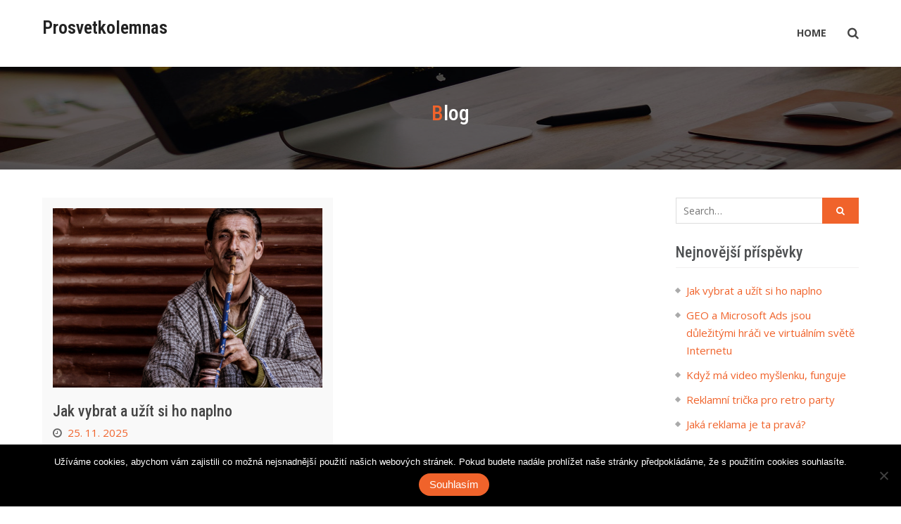

--- FILE ---
content_type: text/html; charset=UTF-8
request_url: https://www.prosvetkolemnas.cz/
body_size: 13076
content:
<!DOCTYPE html><html lang="cs"><head>
			<meta charset="UTF-8">
		<meta name="viewport" content="width=device-width, initial-scale=1">
		<link rel="profile" href="http://gmpg.org/xfn/11">
		
<meta name='robots' content='index, follow, max-image-preview:large, max-snippet:-1, max-video-preview:-1' />

	<!-- This site is optimized with the Yoast SEO plugin v26.6 - https://yoast.com/wordpress/plugins/seo/ -->
	<title>Prosvetkolemnas</title>
	<meta name="description" content="Čas od času byste si chtěli udělat radost, pročíst si nějakou dobrou stránku se zprávami a přijít třeba na tipy nových PC her? Nabízí se vám náš nový internetový magazín, který umí jen překvapit." />
	<link rel="canonical" href="https://www.prosvetkolemnas.cz/" />
	<link rel="next" href="https://www.prosvetkolemnas.cz/page/2/" />
	<meta property="og:locale" content="cs_CZ" />
	<meta property="og:type" content="website" />
	<meta property="og:title" content="Prosvetkolemnas" />
	<meta property="og:description" content="Čas od času byste si chtěli udělat radost, pročíst si nějakou dobrou stránku se zprávami a přijít třeba na tipy nových PC her? Nabízí se vám náš nový internetový magazín, který umí jen překvapit." />
	<meta property="og:url" content="https://www.prosvetkolemnas.cz/" />
	<meta property="og:site_name" content="Prosvetkolemnas" />
	<meta name="twitter:card" content="summary_large_image" />
	<!-- / Yoast SEO plugin. -->


<link rel='dns-prefetch' href='//static.addtoany.com' />
<link rel='dns-prefetch' href='//fonts.googleapis.com' />
<link rel="alternate" type="application/rss+xml" title=" Prosvetkolemnas &raquo; RSS zdroj" href="https://www.prosvetkolemnas.cz/feed/" />
<style id='wp-img-auto-sizes-contain-inline-css' type='text/css'>
img:is([sizes=auto i],[sizes^="auto," i]){contain-intrinsic-size:3000px 1500px}
/*# sourceURL=wp-img-auto-sizes-contain-inline-css */
</style>
<style id='wp-emoji-styles-inline-css' type='text/css'>

	img.wp-smiley, img.emoji {
		display: inline !important;
		border: none !important;
		box-shadow: none !important;
		height: 1em !important;
		width: 1em !important;
		margin: 0 0.07em !important;
		vertical-align: -0.1em !important;
		background: none !important;
		padding: 0 !important;
	}
/*# sourceURL=wp-emoji-styles-inline-css */
</style>
<style id='wp-block-library-inline-css' type='text/css'>
:root{--wp-block-synced-color:#7a00df;--wp-block-synced-color--rgb:122,0,223;--wp-bound-block-color:var(--wp-block-synced-color);--wp-editor-canvas-background:#ddd;--wp-admin-theme-color:#007cba;--wp-admin-theme-color--rgb:0,124,186;--wp-admin-theme-color-darker-10:#006ba1;--wp-admin-theme-color-darker-10--rgb:0,107,160.5;--wp-admin-theme-color-darker-20:#005a87;--wp-admin-theme-color-darker-20--rgb:0,90,135;--wp-admin-border-width-focus:2px}@media (min-resolution:192dpi){:root{--wp-admin-border-width-focus:1.5px}}.wp-element-button{cursor:pointer}:root .has-very-light-gray-background-color{background-color:#eee}:root .has-very-dark-gray-background-color{background-color:#313131}:root .has-very-light-gray-color{color:#eee}:root .has-very-dark-gray-color{color:#313131}:root .has-vivid-green-cyan-to-vivid-cyan-blue-gradient-background{background:linear-gradient(135deg,#00d084,#0693e3)}:root .has-purple-crush-gradient-background{background:linear-gradient(135deg,#34e2e4,#4721fb 50%,#ab1dfe)}:root .has-hazy-dawn-gradient-background{background:linear-gradient(135deg,#faaca8,#dad0ec)}:root .has-subdued-olive-gradient-background{background:linear-gradient(135deg,#fafae1,#67a671)}:root .has-atomic-cream-gradient-background{background:linear-gradient(135deg,#fdd79a,#004a59)}:root .has-nightshade-gradient-background{background:linear-gradient(135deg,#330968,#31cdcf)}:root .has-midnight-gradient-background{background:linear-gradient(135deg,#020381,#2874fc)}:root{--wp--preset--font-size--normal:16px;--wp--preset--font-size--huge:42px}.has-regular-font-size{font-size:1em}.has-larger-font-size{font-size:2.625em}.has-normal-font-size{font-size:var(--wp--preset--font-size--normal)}.has-huge-font-size{font-size:var(--wp--preset--font-size--huge)}.has-text-align-center{text-align:center}.has-text-align-left{text-align:left}.has-text-align-right{text-align:right}.has-fit-text{white-space:nowrap!important}#end-resizable-editor-section{display:none}.aligncenter{clear:both}.items-justified-left{justify-content:flex-start}.items-justified-center{justify-content:center}.items-justified-right{justify-content:flex-end}.items-justified-space-between{justify-content:space-between}.screen-reader-text{border:0;clip-path:inset(50%);height:1px;margin:-1px;overflow:hidden;padding:0;position:absolute;width:1px;word-wrap:normal!important}.screen-reader-text:focus{background-color:#ddd;clip-path:none;color:#444;display:block;font-size:1em;height:auto;left:5px;line-height:normal;padding:15px 23px 14px;text-decoration:none;top:5px;width:auto;z-index:100000}html :where(.has-border-color){border-style:solid}html :where([style*=border-top-color]){border-top-style:solid}html :where([style*=border-right-color]){border-right-style:solid}html :where([style*=border-bottom-color]){border-bottom-style:solid}html :where([style*=border-left-color]){border-left-style:solid}html :where([style*=border-width]){border-style:solid}html :where([style*=border-top-width]){border-top-style:solid}html :where([style*=border-right-width]){border-right-style:solid}html :where([style*=border-bottom-width]){border-bottom-style:solid}html :where([style*=border-left-width]){border-left-style:solid}html :where(img[class*=wp-image-]){height:auto;max-width:100%}:where(figure){margin:0 0 1em}html :where(.is-position-sticky){--wp-admin--admin-bar--position-offset:var(--wp-admin--admin-bar--height,0px)}@media screen and (max-width:600px){html :where(.is-position-sticky){--wp-admin--admin-bar--position-offset:0px}}

/*# sourceURL=wp-block-library-inline-css */
</style><style id='global-styles-inline-css' type='text/css'>
:root{--wp--preset--aspect-ratio--square: 1;--wp--preset--aspect-ratio--4-3: 4/3;--wp--preset--aspect-ratio--3-4: 3/4;--wp--preset--aspect-ratio--3-2: 3/2;--wp--preset--aspect-ratio--2-3: 2/3;--wp--preset--aspect-ratio--16-9: 16/9;--wp--preset--aspect-ratio--9-16: 9/16;--wp--preset--color--black: #000000;--wp--preset--color--cyan-bluish-gray: #abb8c3;--wp--preset--color--white: #ffffff;--wp--preset--color--pale-pink: #f78da7;--wp--preset--color--vivid-red: #cf2e2e;--wp--preset--color--luminous-vivid-orange: #ff6900;--wp--preset--color--luminous-vivid-amber: #fcb900;--wp--preset--color--light-green-cyan: #7bdcb5;--wp--preset--color--vivid-green-cyan: #00d084;--wp--preset--color--pale-cyan-blue: #8ed1fc;--wp--preset--color--vivid-cyan-blue: #0693e3;--wp--preset--color--vivid-purple: #9b51e0;--wp--preset--gradient--vivid-cyan-blue-to-vivid-purple: linear-gradient(135deg,rgb(6,147,227) 0%,rgb(155,81,224) 100%);--wp--preset--gradient--light-green-cyan-to-vivid-green-cyan: linear-gradient(135deg,rgb(122,220,180) 0%,rgb(0,208,130) 100%);--wp--preset--gradient--luminous-vivid-amber-to-luminous-vivid-orange: linear-gradient(135deg,rgb(252,185,0) 0%,rgb(255,105,0) 100%);--wp--preset--gradient--luminous-vivid-orange-to-vivid-red: linear-gradient(135deg,rgb(255,105,0) 0%,rgb(207,46,46) 100%);--wp--preset--gradient--very-light-gray-to-cyan-bluish-gray: linear-gradient(135deg,rgb(238,238,238) 0%,rgb(169,184,195) 100%);--wp--preset--gradient--cool-to-warm-spectrum: linear-gradient(135deg,rgb(74,234,220) 0%,rgb(151,120,209) 20%,rgb(207,42,186) 40%,rgb(238,44,130) 60%,rgb(251,105,98) 80%,rgb(254,248,76) 100%);--wp--preset--gradient--blush-light-purple: linear-gradient(135deg,rgb(255,206,236) 0%,rgb(152,150,240) 100%);--wp--preset--gradient--blush-bordeaux: linear-gradient(135deg,rgb(254,205,165) 0%,rgb(254,45,45) 50%,rgb(107,0,62) 100%);--wp--preset--gradient--luminous-dusk: linear-gradient(135deg,rgb(255,203,112) 0%,rgb(199,81,192) 50%,rgb(65,88,208) 100%);--wp--preset--gradient--pale-ocean: linear-gradient(135deg,rgb(255,245,203) 0%,rgb(182,227,212) 50%,rgb(51,167,181) 100%);--wp--preset--gradient--electric-grass: linear-gradient(135deg,rgb(202,248,128) 0%,rgb(113,206,126) 100%);--wp--preset--gradient--midnight: linear-gradient(135deg,rgb(2,3,129) 0%,rgb(40,116,252) 100%);--wp--preset--font-size--small: 13px;--wp--preset--font-size--medium: 20px;--wp--preset--font-size--large: 36px;--wp--preset--font-size--x-large: 42px;--wp--preset--spacing--20: 0.44rem;--wp--preset--spacing--30: 0.67rem;--wp--preset--spacing--40: 1rem;--wp--preset--spacing--50: 1.5rem;--wp--preset--spacing--60: 2.25rem;--wp--preset--spacing--70: 3.38rem;--wp--preset--spacing--80: 5.06rem;--wp--preset--shadow--natural: 6px 6px 9px rgba(0, 0, 0, 0.2);--wp--preset--shadow--deep: 12px 12px 50px rgba(0, 0, 0, 0.4);--wp--preset--shadow--sharp: 6px 6px 0px rgba(0, 0, 0, 0.2);--wp--preset--shadow--outlined: 6px 6px 0px -3px rgb(255, 255, 255), 6px 6px rgb(0, 0, 0);--wp--preset--shadow--crisp: 6px 6px 0px rgb(0, 0, 0);}:where(.is-layout-flex){gap: 0.5em;}:where(.is-layout-grid){gap: 0.5em;}body .is-layout-flex{display: flex;}.is-layout-flex{flex-wrap: wrap;align-items: center;}.is-layout-flex > :is(*, div){margin: 0;}body .is-layout-grid{display: grid;}.is-layout-grid > :is(*, div){margin: 0;}:where(.wp-block-columns.is-layout-flex){gap: 2em;}:where(.wp-block-columns.is-layout-grid){gap: 2em;}:where(.wp-block-post-template.is-layout-flex){gap: 1.25em;}:where(.wp-block-post-template.is-layout-grid){gap: 1.25em;}.has-black-color{color: var(--wp--preset--color--black) !important;}.has-cyan-bluish-gray-color{color: var(--wp--preset--color--cyan-bluish-gray) !important;}.has-white-color{color: var(--wp--preset--color--white) !important;}.has-pale-pink-color{color: var(--wp--preset--color--pale-pink) !important;}.has-vivid-red-color{color: var(--wp--preset--color--vivid-red) !important;}.has-luminous-vivid-orange-color{color: var(--wp--preset--color--luminous-vivid-orange) !important;}.has-luminous-vivid-amber-color{color: var(--wp--preset--color--luminous-vivid-amber) !important;}.has-light-green-cyan-color{color: var(--wp--preset--color--light-green-cyan) !important;}.has-vivid-green-cyan-color{color: var(--wp--preset--color--vivid-green-cyan) !important;}.has-pale-cyan-blue-color{color: var(--wp--preset--color--pale-cyan-blue) !important;}.has-vivid-cyan-blue-color{color: var(--wp--preset--color--vivid-cyan-blue) !important;}.has-vivid-purple-color{color: var(--wp--preset--color--vivid-purple) !important;}.has-black-background-color{background-color: var(--wp--preset--color--black) !important;}.has-cyan-bluish-gray-background-color{background-color: var(--wp--preset--color--cyan-bluish-gray) !important;}.has-white-background-color{background-color: var(--wp--preset--color--white) !important;}.has-pale-pink-background-color{background-color: var(--wp--preset--color--pale-pink) !important;}.has-vivid-red-background-color{background-color: var(--wp--preset--color--vivid-red) !important;}.has-luminous-vivid-orange-background-color{background-color: var(--wp--preset--color--luminous-vivid-orange) !important;}.has-luminous-vivid-amber-background-color{background-color: var(--wp--preset--color--luminous-vivid-amber) !important;}.has-light-green-cyan-background-color{background-color: var(--wp--preset--color--light-green-cyan) !important;}.has-vivid-green-cyan-background-color{background-color: var(--wp--preset--color--vivid-green-cyan) !important;}.has-pale-cyan-blue-background-color{background-color: var(--wp--preset--color--pale-cyan-blue) !important;}.has-vivid-cyan-blue-background-color{background-color: var(--wp--preset--color--vivid-cyan-blue) !important;}.has-vivid-purple-background-color{background-color: var(--wp--preset--color--vivid-purple) !important;}.has-black-border-color{border-color: var(--wp--preset--color--black) !important;}.has-cyan-bluish-gray-border-color{border-color: var(--wp--preset--color--cyan-bluish-gray) !important;}.has-white-border-color{border-color: var(--wp--preset--color--white) !important;}.has-pale-pink-border-color{border-color: var(--wp--preset--color--pale-pink) !important;}.has-vivid-red-border-color{border-color: var(--wp--preset--color--vivid-red) !important;}.has-luminous-vivid-orange-border-color{border-color: var(--wp--preset--color--luminous-vivid-orange) !important;}.has-luminous-vivid-amber-border-color{border-color: var(--wp--preset--color--luminous-vivid-amber) !important;}.has-light-green-cyan-border-color{border-color: var(--wp--preset--color--light-green-cyan) !important;}.has-vivid-green-cyan-border-color{border-color: var(--wp--preset--color--vivid-green-cyan) !important;}.has-pale-cyan-blue-border-color{border-color: var(--wp--preset--color--pale-cyan-blue) !important;}.has-vivid-cyan-blue-border-color{border-color: var(--wp--preset--color--vivid-cyan-blue) !important;}.has-vivid-purple-border-color{border-color: var(--wp--preset--color--vivid-purple) !important;}.has-vivid-cyan-blue-to-vivid-purple-gradient-background{background: var(--wp--preset--gradient--vivid-cyan-blue-to-vivid-purple) !important;}.has-light-green-cyan-to-vivid-green-cyan-gradient-background{background: var(--wp--preset--gradient--light-green-cyan-to-vivid-green-cyan) !important;}.has-luminous-vivid-amber-to-luminous-vivid-orange-gradient-background{background: var(--wp--preset--gradient--luminous-vivid-amber-to-luminous-vivid-orange) !important;}.has-luminous-vivid-orange-to-vivid-red-gradient-background{background: var(--wp--preset--gradient--luminous-vivid-orange-to-vivid-red) !important;}.has-very-light-gray-to-cyan-bluish-gray-gradient-background{background: var(--wp--preset--gradient--very-light-gray-to-cyan-bluish-gray) !important;}.has-cool-to-warm-spectrum-gradient-background{background: var(--wp--preset--gradient--cool-to-warm-spectrum) !important;}.has-blush-light-purple-gradient-background{background: var(--wp--preset--gradient--blush-light-purple) !important;}.has-blush-bordeaux-gradient-background{background: var(--wp--preset--gradient--blush-bordeaux) !important;}.has-luminous-dusk-gradient-background{background: var(--wp--preset--gradient--luminous-dusk) !important;}.has-pale-ocean-gradient-background{background: var(--wp--preset--gradient--pale-ocean) !important;}.has-electric-grass-gradient-background{background: var(--wp--preset--gradient--electric-grass) !important;}.has-midnight-gradient-background{background: var(--wp--preset--gradient--midnight) !important;}.has-small-font-size{font-size: var(--wp--preset--font-size--small) !important;}.has-medium-font-size{font-size: var(--wp--preset--font-size--medium) !important;}.has-large-font-size{font-size: var(--wp--preset--font-size--large) !important;}.has-x-large-font-size{font-size: var(--wp--preset--font-size--x-large) !important;}
/*# sourceURL=global-styles-inline-css */
</style>

<style id='classic-theme-styles-inline-css' type='text/css'>
/*! This file is auto-generated */
.wp-block-button__link{color:#fff;background-color:#32373c;border-radius:9999px;box-shadow:none;text-decoration:none;padding:calc(.667em + 2px) calc(1.333em + 2px);font-size:1.125em}.wp-block-file__button{background:#32373c;color:#fff;text-decoration:none}
/*# sourceURL=/wp-includes/css/classic-themes.min.css */
</style>
<link rel='stylesheet' id='cookie-notice-front-css' href='https://www.prosvetkolemnas.cz/wp-content/plugins/cookie-notice/css/front.min.css?ver=2.5.11' type='text/css' media='all' />
<link rel='stylesheet' id='kk-star-ratings-css' href='https://www.prosvetkolemnas.cz/wp-content/plugins/kk-star-ratings/src/core/public/css/kk-star-ratings.min.css?ver=5.4.10.3' type='text/css' media='all' />
<link rel='stylesheet' id='font-awesome-css' href='https://www.prosvetkolemnas.cz/wp-content/themes/corporate-key/vendors/font-awesome/css/font-awesome.min.css?ver=4.7.0' type='text/css' media='all' />
<link rel='stylesheet' id='corporate-key-google-fonts-css' href='https://fonts.googleapis.com/css?family=Open+Sans%3A400%2C700%7CRoboto+Condensed%3A100%2C400%2C500%2C600&#038;subset=latin%2Clatin-ext' type='text/css' media='all' />
<link rel='stylesheet' id='jquery-sidr-css' href='https://www.prosvetkolemnas.cz/wp-content/themes/corporate-key/vendors/sidr/css/jquery.sidr.dark.min.css?ver=2.2.1' type='text/css' media='all' />
<link rel='stylesheet' id='jquery-slick-css' href='https://www.prosvetkolemnas.cz/wp-content/themes/corporate-key/vendors/slick/slick.min.css?ver=1.5.9' type='text/css' media='all' />
<link rel='stylesheet' id='corporate-key-style-css' href='https://www.prosvetkolemnas.cz/wp-content/themes/corporate-key/style.css?ver=1.0.2' type='text/css' media='all' />
<link rel='stylesheet' id='addtoany-css' href='https://www.prosvetkolemnas.cz/wp-content/plugins/add-to-any/addtoany.min.css?ver=1.16' type='text/css' media='all' />
<script type="text/javascript" id="addtoany-core-js-before">
/* <![CDATA[ */
window.a2a_config=window.a2a_config||{};a2a_config.callbacks=[];a2a_config.overlays=[];a2a_config.templates={};a2a_localize = {
	Share: "Share",
	Save: "Save",
	Subscribe: "Subscribe",
	Email: "Email",
	Bookmark: "Bookmark",
	ShowAll: "Show all",
	ShowLess: "Show less",
	FindServices: "Find service(s)",
	FindAnyServiceToAddTo: "Instantly find any service to add to",
	PoweredBy: "Powered by",
	ShareViaEmail: "Share via email",
	SubscribeViaEmail: "Subscribe via email",
	BookmarkInYourBrowser: "Bookmark in your browser",
	BookmarkInstructions: "Press Ctrl+D or \u2318+D to bookmark this page",
	AddToYourFavorites: "Add to your favorites",
	SendFromWebOrProgram: "Send from any email address or email program",
	EmailProgram: "Email program",
	More: "More&#8230;",
	ThanksForSharing: "Thanks for sharing!",
	ThanksForFollowing: "Thanks for following!"
};


//# sourceURL=addtoany-core-js-before
/* ]]> */
</script>
<script type="text/javascript" defer src="https://static.addtoany.com/menu/page.js" id="addtoany-core-js"></script>
<script type="text/javascript" src="https://www.prosvetkolemnas.cz/wp-includes/js/jquery/jquery.min.js?ver=3.7.1" id="jquery-core-js"></script>
<script type="text/javascript" src="https://www.prosvetkolemnas.cz/wp-includes/js/jquery/jquery-migrate.min.js?ver=3.4.1" id="jquery-migrate-js"></script>
<script type="text/javascript" defer src="https://www.prosvetkolemnas.cz/wp-content/plugins/add-to-any/addtoany.min.js?ver=1.1" id="addtoany-jquery-js"></script>
<script type="text/javascript" id="cookie-notice-front-js-before">
/* <![CDATA[ */
var cnArgs = {"ajaxUrl":"https:\/\/www.prosvetkolemnas.cz\/wp-admin\/admin-ajax.php","nonce":"4a76975182","hideEffect":"fade","position":"bottom","onScroll":false,"onScrollOffset":100,"onClick":false,"cookieName":"cookie_notice_accepted","cookieTime":2592000,"cookieTimeRejected":2592000,"globalCookie":false,"redirection":false,"cache":false,"revokeCookies":false,"revokeCookiesOpt":"automatic"};

//# sourceURL=cookie-notice-front-js-before
/* ]]> */
</script>
<script type="text/javascript" src="https://www.prosvetkolemnas.cz/wp-content/plugins/cookie-notice/js/front.min.js?ver=2.5.11" id="cookie-notice-front-js"></script>
<link rel="https://api.w.org/" href="https://www.prosvetkolemnas.cz/wp-json/" /><link rel="EditURI" type="application/rsd+xml" title="RSD" href="https://www.prosvetkolemnas.cz/xmlrpc.php?rsd" />
<meta name="generator" content="WordPress 6.9" />
<link rel="alternate" type="application/ld+json" href="https://www.prosvetkolemnas.cz/?format=application/ld+json" title="Structured Descriptor Document (JSON-LD format)"><script type="application/ld+json" data-source="DataFeed:WordPress" data-schema="536-post-Default">{"@context":"https:\/\/schema.org\/","@type":"Blog","@id":"https:\/\/www.prosvetkolemnas.cz#Blog","headline":" Prosvetkolemnas","description":"","url":"https:\/\/www.prosvetkolemnas.cz","hasPart":[{"@type":"Article","@id":"https:\/\/www.prosvetkolemnas.cz\/jak-vybrat-a-uzit-si-ho-naplno\/","headline":"Jak vybrat a u\u017e\u00edt si ho naplno","url":"https:\/\/www.prosvetkolemnas.cz\/jak-vybrat-a-uzit-si-ho-naplno\/","datePublished":"2025-11-25","dateModified":"2025-11-25","mainEntityOfPage":"https:\/\/www.prosvetkolemnas.cz\/jak-vybrat-a-uzit-si-ho-naplno\/","author":{"@type":"Person","@id":"https:\/\/www.prosvetkolemnas.cz\/author\/#Person","name":"","url":"https:\/\/www.prosvetkolemnas.cz\/author\/","identifier":1,"image":{"@type":"ImageObject","@id":"https:\/\/secure.gravatar.com\/avatar\/4a857923b487546550539169ba61d16e7910c692fb61fb4681a6882b9bc918c0?s=96&d=mm&r=g","url":"https:\/\/secure.gravatar.com\/avatar\/4a857923b487546550539169ba61d16e7910c692fb61fb4681a6882b9bc918c0?s=96&d=mm&r=g","height":96,"width":96}},"publisher":{"@type":"Organization","name":"prosvetkolemnas.cz","logo":{"@type":"ImageObject","@id":"\/logo.png","url":"\/logo.png","width":600,"height":60}},"image":{"@type":"ImageObject","@id":"https:\/\/www.prosvetkolemnas.cz\/wp-content\/uploads\/portrait-2915452_1920.jpg","url":"https:\/\/www.prosvetkolemnas.cz\/wp-content\/uploads\/portrait-2915452_1920.jpg","height":0,"width":0},"wordCount":629,"keywords":null},{"@type":"Article","@id":"https:\/\/www.prosvetkolemnas.cz\/geo-a-microsoft-ads-jsou-dulezitymi-hraci-ve-virtualnim-svete-internetu\/","headline":"GEO a Microsoft Ads jsou d\u016fle\u017eit\u00fdmi hr\u00e1\u010di ve virtu\u00e1ln\u00edm sv\u011bt\u011b Internetu","url":"https:\/\/www.prosvetkolemnas.cz\/geo-a-microsoft-ads-jsou-dulezitymi-hraci-ve-virtualnim-svete-internetu\/","datePublished":"2025-11-17","dateModified":"2025-11-17","mainEntityOfPage":"https:\/\/www.prosvetkolemnas.cz\/geo-a-microsoft-ads-jsou-dulezitymi-hraci-ve-virtualnim-svete-internetu\/","author":{"@type":"Person","@id":"https:\/\/www.prosvetkolemnas.cz\/author\/#Person","name":"","url":"https:\/\/www.prosvetkolemnas.cz\/author\/","identifier":1,"image":{"@type":"ImageObject","@id":"https:\/\/secure.gravatar.com\/avatar\/4a857923b487546550539169ba61d16e7910c692fb61fb4681a6882b9bc918c0?s=96&d=mm&r=g","url":"https:\/\/secure.gravatar.com\/avatar\/4a857923b487546550539169ba61d16e7910c692fb61fb4681a6882b9bc918c0?s=96&d=mm&r=g","height":96,"width":96}},"publisher":{"@type":"Organization","name":"prosvetkolemnas.cz","logo":{"@type":"ImageObject","@id":"\/logo.png","url":"\/logo.png","width":600,"height":60}},"image":{"@type":"ImageObject","@id":"https:\/\/www.prosvetkolemnas.cz\/wp-content\/uploads\/code-1076536_640_10_10_9.jpg","url":"https:\/\/www.prosvetkolemnas.cz\/wp-content\/uploads\/code-1076536_640_10_10_9.jpg","height":0,"width":0},"wordCount":594,"keywords":null},{"@type":"Article","@id":"https:\/\/www.prosvetkolemnas.cz\/kdyz-ma-video-myslenku-funguje\/","headline":"Kdy\u017e m\u00e1 video my\u0161lenku, funguje","url":"https:\/\/www.prosvetkolemnas.cz\/kdyz-ma-video-myslenku-funguje\/","datePublished":"2025-11-17","dateModified":"2025-11-17","mainEntityOfPage":"https:\/\/www.prosvetkolemnas.cz\/kdyz-ma-video-myslenku-funguje\/","author":{"@type":"Person","@id":"https:\/\/www.prosvetkolemnas.cz\/author\/#Person","name":"","url":"https:\/\/www.prosvetkolemnas.cz\/author\/","identifier":1,"image":{"@type":"ImageObject","@id":"https:\/\/secure.gravatar.com\/avatar\/4a857923b487546550539169ba61d16e7910c692fb61fb4681a6882b9bc918c0?s=96&d=mm&r=g","url":"https:\/\/secure.gravatar.com\/avatar\/4a857923b487546550539169ba61d16e7910c692fb61fb4681a6882b9bc918c0?s=96&d=mm&r=g","height":96,"width":96}},"publisher":{"@type":"Organization","name":"prosvetkolemnas.cz","logo":{"@type":"ImageObject","@id":"\/logo.png","url":"\/logo.png","width":600,"height":60}},"image":{"@type":"ImageObject","@id":"https:\/\/www.prosvetkolemnas.cz\/wp-content\/uploads\/video_zhCD8n.png","url":"https:\/\/www.prosvetkolemnas.cz\/wp-content\/uploads\/video_zhCD8n.png","height":0,"width":0},"wordCount":533,"keywords":null},{"@type":"Article","@id":"https:\/\/www.prosvetkolemnas.cz\/reklamni-tricka-pro-retro-party\/","headline":"Reklamn\u00ed tri\u010dka pro retro party","url":"https:\/\/www.prosvetkolemnas.cz\/reklamni-tricka-pro-retro-party\/","datePublished":"2025-11-14","dateModified":"2025-11-14","mainEntityOfPage":"https:\/\/www.prosvetkolemnas.cz\/reklamni-tricka-pro-retro-party\/","author":{"@type":"Person","@id":"https:\/\/www.prosvetkolemnas.cz\/author\/#Person","name":"","url":"https:\/\/www.prosvetkolemnas.cz\/author\/","identifier":1,"image":{"@type":"ImageObject","@id":"https:\/\/secure.gravatar.com\/avatar\/4a857923b487546550539169ba61d16e7910c692fb61fb4681a6882b9bc918c0?s=96&d=mm&r=g","url":"https:\/\/secure.gravatar.com\/avatar\/4a857923b487546550539169ba61d16e7910c692fb61fb4681a6882b9bc918c0?s=96&d=mm&r=g","height":96,"width":96}},"publisher":{"@type":"Organization","name":"prosvetkolemnas.cz","logo":{"@type":"ImageObject","@id":"\/logo.png","url":"\/logo.png","width":600,"height":60}},"image":{"@type":"ImageObject","@id":"https:\/\/www.prosvetkolemnas.cz\/wp-content\/uploads\/woman-524141_640_10_10_2.jpg","url":"https:\/\/www.prosvetkolemnas.cz\/wp-content\/uploads\/woman-524141_640_10_10_2.jpg","height":0,"width":0},"wordCount":619,"keywords":null},{"@type":"Article","@id":"https:\/\/www.prosvetkolemnas.cz\/jaka-reklama-je-ta-prava\/","headline":"Jak\u00e1 reklama je ta prav\u00e1?","url":"https:\/\/www.prosvetkolemnas.cz\/jaka-reklama-je-ta-prava\/","datePublished":"2025-10-27","dateModified":"2025-10-27","mainEntityOfPage":"https:\/\/www.prosvetkolemnas.cz\/jaka-reklama-je-ta-prava\/","author":{"@type":"Person","@id":"https:\/\/www.prosvetkolemnas.cz\/author\/#Person","name":"","url":"https:\/\/www.prosvetkolemnas.cz\/author\/","identifier":1,"image":{"@type":"ImageObject","@id":"https:\/\/secure.gravatar.com\/avatar\/4a857923b487546550539169ba61d16e7910c692fb61fb4681a6882b9bc918c0?s=96&d=mm&r=g","url":"https:\/\/secure.gravatar.com\/avatar\/4a857923b487546550539169ba61d16e7910c692fb61fb4681a6882b9bc918c0?s=96&d=mm&r=g","height":96,"width":96}},"publisher":{"@type":"Organization","name":"prosvetkolemnas.cz","logo":{"@type":"ImageObject","@id":"\/logo.png","url":"\/logo.png","width":600,"height":60}},"image":{"@type":"ImageObject","@id":"https:\/\/www.prosvetkolemnas.cz\/wp-content\/uploads\/%C5%BE%C5%BE%C5%BE%C5%BE%C5%BE%C5%BE%C5%BE%C5%BE%C5%BE%C5%BE%C5%BE%C5%BE%C5%BE%C5%BE%C5%BE%C5%BE%C5%BE%C5%BE%C5%BE%C5%BE%C5%BE%C5%BE%C5%BE%C5%BE%C5%BE%C5%BE%C5%BE%C5%BE%C5%BE%C5%BE.jpg","url":"https:\/\/www.prosvetkolemnas.cz\/wp-content\/uploads\/%C5%BE%C5%BE%C5%BE%C5%BE%C5%BE%C5%BE%C5%BE%C5%BE%C5%BE%C5%BE%C5%BE%C5%BE%C5%BE%C5%BE%C5%BE%C5%BE%C5%BE%C5%BE%C5%BE%C5%BE%C5%BE%C5%BE%C5%BE%C5%BE%C5%BE%C5%BE%C5%BE%C5%BE%C5%BE%C5%BE.jpg","height":0,"width":0},"wordCount":767,"keywords":null},{"@type":"Article","@id":"https:\/\/www.prosvetkolemnas.cz\/jak-rict-kamaradce-ze-jeji-dite-je-postrach\/","headline":"Jak \u0159\u00edct kamar\u00e1dce, \u017ee jej\u00ed d\u00edt\u011b je postrach!","url":"https:\/\/www.prosvetkolemnas.cz\/jak-rict-kamaradce-ze-jeji-dite-je-postrach\/","datePublished":"2025-10-24","dateModified":"2025-10-24","mainEntityOfPage":"https:\/\/www.prosvetkolemnas.cz\/jak-rict-kamaradce-ze-jeji-dite-je-postrach\/","author":{"@type":"Person","@id":"https:\/\/www.prosvetkolemnas.cz\/author\/#Person","name":"","url":"https:\/\/www.prosvetkolemnas.cz\/author\/","identifier":1,"image":{"@type":"ImageObject","@id":"https:\/\/secure.gravatar.com\/avatar\/4a857923b487546550539169ba61d16e7910c692fb61fb4681a6882b9bc918c0?s=96&d=mm&r=g","url":"https:\/\/secure.gravatar.com\/avatar\/4a857923b487546550539169ba61d16e7910c692fb61fb4681a6882b9bc918c0?s=96&d=mm&r=g","height":96,"width":96}},"publisher":{"@type":"Organization","name":"prosvetkolemnas.cz","logo":{"@type":"ImageObject","@id":"\/logo.png","url":"\/logo.png","width":600,"height":60}},"image":{"@type":"ImageObject","@id":"https:\/\/www.prosvetkolemnas.cz\/wp-content\/uploads\/img_a301482_w1943_t1511559813.jpg","url":"https:\/\/www.prosvetkolemnas.cz\/wp-content\/uploads\/img_a301482_w1943_t1511559813.jpg","height":0,"width":0},"wordCount":832,"keywords":null},{"@type":"Article","@id":"https:\/\/www.prosvetkolemnas.cz\/severni-italie-to-nejsou-jenom-benatky-a-milano\/","headline":"Severn\u00ed It\u00e1lie &#8211; to nejsou jenom Ben\u00e1tky a Milano","url":"https:\/\/www.prosvetkolemnas.cz\/severni-italie-to-nejsou-jenom-benatky-a-milano\/","datePublished":"2025-10-24","dateModified":"2025-10-24","mainEntityOfPage":"https:\/\/www.prosvetkolemnas.cz\/severni-italie-to-nejsou-jenom-benatky-a-milano\/","author":{"@type":"Person","@id":"https:\/\/www.prosvetkolemnas.cz\/author\/#Person","name":"","url":"https:\/\/www.prosvetkolemnas.cz\/author\/","identifier":1,"image":{"@type":"ImageObject","@id":"https:\/\/secure.gravatar.com\/avatar\/4a857923b487546550539169ba61d16e7910c692fb61fb4681a6882b9bc918c0?s=96&d=mm&r=g","url":"https:\/\/secure.gravatar.com\/avatar\/4a857923b487546550539169ba61d16e7910c692fb61fb4681a6882b9bc918c0?s=96&d=mm&r=g","height":96,"width":96}},"publisher":{"@type":"Organization","name":"prosvetkolemnas.cz","logo":{"@type":"ImageObject","@id":"\/logo.png","url":"\/logo.png","width":600,"height":60}},"image":null,"wordCount":502,"keywords":null},{"@type":"Article","@id":"https:\/\/www.prosvetkolemnas.cz\/kuskusem-ke-zdravi\/","headline":"Kuskusem ke zdrav\u00ed","url":"https:\/\/www.prosvetkolemnas.cz\/kuskusem-ke-zdravi\/","datePublished":"2025-10-22","dateModified":"2025-10-22","mainEntityOfPage":"https:\/\/www.prosvetkolemnas.cz\/kuskusem-ke-zdravi\/","author":{"@type":"Person","@id":"https:\/\/www.prosvetkolemnas.cz\/author\/#Person","name":"","url":"https:\/\/www.prosvetkolemnas.cz\/author\/","identifier":1,"image":{"@type":"ImageObject","@id":"https:\/\/secure.gravatar.com\/avatar\/4a857923b487546550539169ba61d16e7910c692fb61fb4681a6882b9bc918c0?s=96&d=mm&r=g","url":"https:\/\/secure.gravatar.com\/avatar\/4a857923b487546550539169ba61d16e7910c692fb61fb4681a6882b9bc918c0?s=96&d=mm&r=g","height":96,"width":96}},"publisher":{"@type":"Organization","name":"prosvetkolemnas.cz","logo":{"@type":"ImageObject","@id":"\/logo.png","url":"\/logo.png","width":600,"height":60}},"image":null,"wordCount":473,"keywords":null},{"@type":"Article","@id":"https:\/\/www.prosvetkolemnas.cz\/stop-soukromym-skolam\/","headline":"Stop soukrom\u00fdm \u0161kol\u00e1m?","url":"https:\/\/www.prosvetkolemnas.cz\/stop-soukromym-skolam\/","datePublished":"2025-10-22","dateModified":"2025-10-22","mainEntityOfPage":"https:\/\/www.prosvetkolemnas.cz\/stop-soukromym-skolam\/","author":{"@type":"Person","@id":"https:\/\/www.prosvetkolemnas.cz\/author\/#Person","name":"","url":"https:\/\/www.prosvetkolemnas.cz\/author\/","identifier":1,"image":{"@type":"ImageObject","@id":"https:\/\/secure.gravatar.com\/avatar\/4a857923b487546550539169ba61d16e7910c692fb61fb4681a6882b9bc918c0?s=96&d=mm&r=g","url":"https:\/\/secure.gravatar.com\/avatar\/4a857923b487546550539169ba61d16e7910c692fb61fb4681a6882b9bc918c0?s=96&d=mm&r=g","height":96,"width":96}},"publisher":{"@type":"Organization","name":"prosvetkolemnas.cz","logo":{"@type":"ImageObject","@id":"\/logo.png","url":"\/logo.png","width":600,"height":60}},"image":null,"wordCount":466,"keywords":null},{"@type":"Article","@id":"https:\/\/www.prosvetkolemnas.cz\/specialni-pedagogika\/","headline":"Speci\u00e1ln\u00ed pedagogika","url":"https:\/\/www.prosvetkolemnas.cz\/specialni-pedagogika\/","datePublished":"2025-10-21","dateModified":"2025-10-21","mainEntityOfPage":"https:\/\/www.prosvetkolemnas.cz\/specialni-pedagogika\/","author":{"@type":"Person","@id":"https:\/\/www.prosvetkolemnas.cz\/author\/#Person","name":"","url":"https:\/\/www.prosvetkolemnas.cz\/author\/","identifier":1,"image":{"@type":"ImageObject","@id":"https:\/\/secure.gravatar.com\/avatar\/4a857923b487546550539169ba61d16e7910c692fb61fb4681a6882b9bc918c0?s=96&d=mm&r=g","url":"https:\/\/secure.gravatar.com\/avatar\/4a857923b487546550539169ba61d16e7910c692fb61fb4681a6882b9bc918c0?s=96&d=mm&r=g","height":96,"width":96}},"publisher":{"@type":"Organization","name":"prosvetkolemnas.cz","logo":{"@type":"ImageObject","@id":"\/logo.png","url":"\/logo.png","width":600,"height":60}},"image":null,"wordCount":533,"keywords":null}]}</script>
<script type="application/ld+json" data-source="DataFeed:WordPress" data-schema="Website">{"@context":"https:\/\/schema.org","@type":"WebSite","@id":"https:\/\/www.prosvetkolemnas.cz\/#website","name":" Prosvetkolemnas","url":"https:\/\/www.prosvetkolemnas.cz","potentialAction":{"@type":"SearchAction","target":"https:\/\/www.prosvetkolemnas.cz\/?s={search_term_string}","query-input":"required name=search_term_string"}}</script>
<link rel="icon" type="image/png" href="/wp-content/uploads/fbrfg/favicon-96x96.png" sizes="96x96" />
<link rel="icon" type="image/svg+xml" href="/wp-content/uploads/fbrfg/favicon.svg" />
<link rel="shortcut icon" href="/wp-content/uploads/fbrfg/favicon.ico" />
<link rel="apple-touch-icon" sizes="180x180" href="/wp-content/uploads/fbrfg/apple-touch-icon.png" />
<link rel="manifest" href="/wp-content/uploads/fbrfg/site.webmanifest" /></head>

<body class="home blog wp-theme-corporate-key cookies-not-set global-layout-right-sidebar header-overlap-disabled">

	<div id="page" class="hfeed site"><a class="skip-link screen-reader-text" href="#content">Skip to content</a>		<a id="mobile-trigger" href="#mob-menu"><i class="fa fa-list-ul" aria-hidden="true"></i></a>
		<div id="mob-menu">
			<ul><li><a href="https://www.prosvetkolemnas.cz/">Home</a></li></ul>		</div>
		
	<header id="masthead" class="site-header" role="banner"><div class="container">				<div class="site-branding">

			
						
							<div id="site-identity">
																		<h1 class="site-title"><a href="https://www.prosvetkolemnas.cz/" rel="home"> Prosvetkolemnas</a></h1>
											
											<p class="site-description"></p>
									</div><!-- #site-identity -->
			
		</div><!-- .site-branding -->
		<div class="right-head">
							<div class="header-search-box">
					<a href="#" class="search-icon"><i class="fa fa-search"></i></a>
					<div class="search-box-wrap">
						<form role="search" method="get" class="search-form" action="https://www.prosvetkolemnas.cz/">
			<label>
			<span class="screen-reader-text">Search for:</span>
			<input type="search" class="search-field" placeholder="Search&hellip;" value="" name="s" title="Search for:" />
			</label>
			<input type="submit" class="search-submit" value="&#xf002;" /></form>					</div>
				</div> <!-- .header-search-box -->
					</div><!-- .right-head -->
		<div id="main-nav" class="clear-fix">
			<nav id="site-navigation" class="main-navigation" role="navigation">
				<div class="wrap-menu-content">
					<ul><li><a href="https://www.prosvetkolemnas.cz/">Home</a></li></ul>				</div><!-- .wrap-menu-content -->
			</nav><!-- #site-navigation -->
		</div><!-- #main-nav -->
		</div><!-- .container --></header><!-- #masthead -->
			<div id="custom-header" style="background-image: url('https://www.prosvetkolemnas.cz/wp-content/themes/corporate-key/images/custom-header.jpg');">
			<div class="container">
				<div class="custom-header-content">
					<h1 class="custom-header-title">Blog</h1>				</div><!-- .custom-header-content -->
							</div><!-- .container -->
		</div><!-- #custom-header -->
		<div id="content" class="site-content"><div class="container"><div class="inner-wrapper">	
	<div id="primary" class="content-area">
		<main id="main" class="site-main" role="main">

		
				<header>
					<h1 class="page-title screen-reader-text"></h1>
				</header>

						
				
<article id="post-1267" class="post-1267 post type-post status-publish format-standard has-post-thumbnail hentry category-vyrobky layout-grid">
			<img width="1" height="1" src="https://www.prosvetkolemnas.cz/wp-content/uploads/portrait-2915452_1920.jpg" class="corporate-key-post-thumb aligncenter wp-post-image" alt="" decoding="async" />	
	<header class="entry-header">
		<h2 class="entry-title"><a href="https://www.prosvetkolemnas.cz/jak-vybrat-a-uzit-si-ho-naplno/" rel="bookmark">Jak vybrat a užít si ho naplno</a></h2>				<div class="entry-meta">
			<span class="posted-on"><a href="https://www.prosvetkolemnas.cz/jak-vybrat-a-uzit-si-ho-naplno/" rel="bookmark"><time class="entry-date published updated" datetime="2025-11-25T15:59:31+01:00">25. 11. 2025</time></a></span><span class="byline"> <span class="author vcard"><a class="url fn n" href="https://www.prosvetkolemnas.cz/author/"></a></span></span>		</div>
			</header><!-- .entry-header -->

	<div class="entry-content">
		
					<p>Vodní dýmka není jen o kouři, je to zážitek, který spojuje tradici, chuť i chvíle sdílené s přáteli. Základem dobrého zážitku je ale kvalitní tabák do vodnice, který správně zvolený dokáže proměnit obyčejné odpoledne v opravdovou pohodu. Vyplatí se znát <a href="https://www.prosvetkolemnas.cz/jak-vybrat-a-uzit-si-ho-naplno/" class="read-more">Read More</a></p>
			</div><!-- .entry-content -->

	<footer class="entry-footer">
			</footer><!-- .entry-footer -->
</article><!-- #post-## -->

			
				
<article id="post-1245" class="post-1245 post type-post status-publish format-standard has-post-thumbnail hentry category-vyrobky layout-grid">
			<img width="1" height="1" src="https://www.prosvetkolemnas.cz/wp-content/uploads/code-1076536_640_10_10_9.jpg" class="corporate-key-post-thumb aligncenter wp-post-image" alt="" decoding="async" />	
	<header class="entry-header">
		<h2 class="entry-title"><a href="https://www.prosvetkolemnas.cz/geo-a-microsoft-ads-jsou-dulezitymi-hraci-ve-virtualnim-svete-internetu/" rel="bookmark">GEO a Microsoft Ads jsou důležitými hráči ve virtuálním světě Internetu</a></h2>				<div class="entry-meta">
			<span class="posted-on"><a href="https://www.prosvetkolemnas.cz/geo-a-microsoft-ads-jsou-dulezitymi-hraci-ve-virtualnim-svete-internetu/" rel="bookmark"><time class="entry-date published updated" datetime="2025-11-17T20:06:57+01:00">17. 11. 2025</time></a></span><span class="byline"> <span class="author vcard"><a class="url fn n" href="https://www.prosvetkolemnas.cz/author/"></a></span></span>		</div>
			</header><!-- .entry-header -->

	<div class="entry-content">
		
					<p>SEO neboli Search Engine Optimization se stalo důležitým nástrojem ve virtuálním světě Internetu již před mnoha lety. Jeho vznik se váže k prvním webovým vyhledávačům, mezi nimiž si možná mnozí pamětníci vybaví vyhledávač Altavista. Počátky strategie SEO bychom mohli přibližně <a href="https://www.prosvetkolemnas.cz/geo-a-microsoft-ads-jsou-dulezitymi-hraci-ve-virtualnim-svete-internetu/" class="read-more">Read More</a></p>
			</div><!-- .entry-content -->

	<footer class="entry-footer">
			</footer><!-- .entry-footer -->
</article><!-- #post-## -->

			
				
<article id="post-1186" class="post-1186 post type-post status-publish format-standard has-post-thumbnail hentry category-technika layout-grid">
			<img width="1" height="1" src="https://www.prosvetkolemnas.cz/wp-content/uploads/video_zhCD8n.png" class="corporate-key-post-thumb aligncenter wp-post-image" alt="" decoding="async" />	
	<header class="entry-header">
		<h2 class="entry-title"><a href="https://www.prosvetkolemnas.cz/kdyz-ma-video-myslenku-funguje/" rel="bookmark">Když má video myšlenku, funguje</a></h2>				<div class="entry-meta">
			<span class="posted-on"><a href="https://www.prosvetkolemnas.cz/kdyz-ma-video-myslenku-funguje/" rel="bookmark"><time class="entry-date published updated" datetime="2025-11-17T12:22:21+01:00">17. 11. 2025</time></a></span><span class="byline"> <span class="author vcard"><a class="url fn n" href="https://www.prosvetkolemnas.cz/author/"></a></span></span>		</div>
			</header><!-- .entry-header -->

	<div class="entry-content">
		
					<p>Video je dnes jedním z nejsilnějších způsobů, jak sdělit informaci nebo vyvolat emoci. Může představit produkt, vysvětlit službu, posílit značku nebo zaujmout nového klienta. Ale jen tehdy, když má smysl a odpovídá tomu, co má opravdu říct. Úspěšné video nezačíná <a href="https://www.prosvetkolemnas.cz/kdyz-ma-video-myslenku-funguje/" class="read-more">Read More</a></p>
			</div><!-- .entry-content -->

	<footer class="entry-footer">
			</footer><!-- .entry-footer -->
</article><!-- #post-## -->

			
				
<article id="post-1262" class="post-1262 post type-post status-publish format-standard has-post-thumbnail hentry category-vyrobky layout-grid">
			<img width="1" height="1" src="https://www.prosvetkolemnas.cz/wp-content/uploads/woman-524141_640_10_10_2.jpg" class="corporate-key-post-thumb aligncenter wp-post-image" alt="" decoding="async" loading="lazy" />	
	<header class="entry-header">
		<h2 class="entry-title"><a href="https://www.prosvetkolemnas.cz/reklamni-tricka-pro-retro-party/" rel="bookmark">Reklamní trička pro retro party</a></h2>				<div class="entry-meta">
			<span class="posted-on"><a href="https://www.prosvetkolemnas.cz/reklamni-tricka-pro-retro-party/" rel="bookmark"><time class="entry-date published updated" datetime="2025-11-14T13:46:54+01:00">14. 11. 2025</time></a></span><span class="byline"> <span class="author vcard"><a class="url fn n" href="https://www.prosvetkolemnas.cz/author/"></a></span></span>		</div>
			</header><!-- .entry-header -->

	<div class="entry-content">
		
					<p>Máte rádi retro styl? A posloucháte někdy internetová rádia, která hrají hudbu osmdesátých a devadesátých let? Anebo dokonce provozujete retro diskotéky či jiné akce v podobném duchu, kde si můžete připomenout některé významné události a jevy uplynulých let? Pak by <a href="https://www.prosvetkolemnas.cz/reklamni-tricka-pro-retro-party/" class="read-more">Read More</a></p>
			</div><!-- .entry-content -->

	<footer class="entry-footer">
			</footer><!-- .entry-footer -->
</article><!-- #post-## -->

			
				
<article id="post-1073" class="post-1073 post type-post status-publish format-standard has-post-thumbnail hentry category-firmy layout-grid">
			<img width="1" height="1" src="https://www.prosvetkolemnas.cz/wp-content/uploads/%C5%BE%C5%BE%C5%BE%C5%BE%C5%BE%C5%BE%C5%BE%C5%BE%C5%BE%C5%BE%C5%BE%C5%BE%C5%BE%C5%BE%C5%BE%C5%BE%C5%BE%C5%BE%C5%BE%C5%BE%C5%BE%C5%BE%C5%BE%C5%BE%C5%BE%C5%BE%C5%BE%C5%BE%C5%BE%C5%BE.jpg" class="corporate-key-post-thumb aligncenter wp-post-image" alt="" decoding="async" loading="lazy" />	
	<header class="entry-header">
		<h2 class="entry-title"><a href="https://www.prosvetkolemnas.cz/jaka-reklama-je-ta-prava/" rel="bookmark">Jaká reklama je ta pravá?</a></h2>				<div class="entry-meta">
			<span class="posted-on"><a href="https://www.prosvetkolemnas.cz/jaka-reklama-je-ta-prava/" rel="bookmark"><time class="entry-date published updated" datetime="2025-10-27T09:48:30+01:00">27. 10. 2025</time></a></span><span class="byline"> <span class="author vcard"><a class="url fn n" href="https://www.prosvetkolemnas.cz/author/"></a></span></span>		</div>
			</header><!-- .entry-header -->

	<div class="entry-content">
		
					<p>To, že se musí podnikatelé propagovat, není žádné tajemství. Musí mít samozřejmě takové nabídky, za které jim jsou zákazníci ochotni platit, ale nikdo jim samozřejmě za nic nezaplatí, pokud o nějaké nabídce neví a tedy ji ani nevyužije. A proto <a href="https://www.prosvetkolemnas.cz/jaka-reklama-je-ta-prava/" class="read-more">Read More</a></p>
			</div><!-- .entry-content -->

	<footer class="entry-footer">
			</footer><!-- .entry-footer -->
</article><!-- #post-## -->

			
				
<article id="post-602" class="post-602 post type-post status-publish format-standard has-post-thumbnail hentry layout-grid">
			<img width="1" height="1" src="https://www.prosvetkolemnas.cz/wp-content/uploads/img_a301482_w1943_t1511559813.jpg" class="corporate-key-post-thumb aligncenter wp-post-image" alt="" decoding="async" loading="lazy" />	
	<header class="entry-header">
		<h2 class="entry-title"><a href="https://www.prosvetkolemnas.cz/jak-rict-kamaradce-ze-jeji-dite-je-postrach/" rel="bookmark">Jak říct kamarádce, že její dítě je postrach!</a></h2>				<div class="entry-meta">
			<span class="posted-on"><a href="https://www.prosvetkolemnas.cz/jak-rict-kamaradce-ze-jeji-dite-je-postrach/" rel="bookmark"><time class="entry-date published updated" datetime="2025-10-24T11:39:09+02:00">24. 10. 2025</time></a></span><span class="byline"> <span class="author vcard"><a class="url fn n" href="https://www.prosvetkolemnas.cz/author/"></a></span></span>		</div>
			</header><!-- .entry-header -->

	<div class="entry-content">
		
					<p>Všechny maminky, mají ve svém okolí kamarádky, kterých děti, je štvou. Dnes se děti vychovávají jako osobnosti a dle toho se také umí chovat.  Je to však správný způsob výchovy? Nebo je dobré, si někdy své dítě zklidnit a„dát mu <a href="https://www.prosvetkolemnas.cz/jak-rict-kamaradce-ze-jeji-dite-je-postrach/" class="read-more">Read More</a></p>
			</div><!-- .entry-content -->

	<footer class="entry-footer">
			</footer><!-- .entry-footer -->
</article><!-- #post-## -->

			
				
<article id="post-490" class="post-490 post type-post status-publish format-standard hentry layout-grid">
	
	<header class="entry-header">
		<h2 class="entry-title"><a href="https://www.prosvetkolemnas.cz/severni-italie-to-nejsou-jenom-benatky-a-milano/" rel="bookmark">Severní Itálie &#8211; to nejsou jenom Benátky a Milano</a></h2>				<div class="entry-meta">
			<span class="posted-on"><a href="https://www.prosvetkolemnas.cz/severni-italie-to-nejsou-jenom-benatky-a-milano/" rel="bookmark"><time class="entry-date published updated" datetime="2025-10-24T02:36:52+02:00">24. 10. 2025</time></a></span><span class="byline"> <span class="author vcard"><a class="url fn n" href="https://www.prosvetkolemnas.cz/author/"></a></span></span>		</div>
			</header><!-- .entry-header -->

	<div class="entry-content">
		
					<p>Přemýšlíte, kam se vydat na delší, řekneme tří až čtyř týdenní dovolenou, ale máte několik požadavků: •    nemuset letět, •    poznávat architekturu, ale vidět i přírodu, •    projet více míst, •    ochutnat vynikající kuchyni, •    poznat jinou mentalitu.   Pak <a href="https://www.prosvetkolemnas.cz/severni-italie-to-nejsou-jenom-benatky-a-milano/" class="read-more">Read More</a></p>
			</div><!-- .entry-content -->

	<footer class="entry-footer">
			</footer><!-- .entry-footer -->
</article><!-- #post-## -->

			
				
<article id="post-492" class="post-492 post type-post status-publish format-standard hentry layout-grid">
	
	<header class="entry-header">
		<h2 class="entry-title"><a href="https://www.prosvetkolemnas.cz/kuskusem-ke-zdravi/" rel="bookmark">Kuskusem ke zdraví</a></h2>				<div class="entry-meta">
			<span class="posted-on"><a href="https://www.prosvetkolemnas.cz/kuskusem-ke-zdravi/" rel="bookmark"><time class="entry-date published updated" datetime="2025-10-22T21:40:08+02:00">22. 10. 2025</time></a></span><span class="byline"> <span class="author vcard"><a class="url fn n" href="https://www.prosvetkolemnas.cz/author/"></a></span></span>		</div>
			</header><!-- .entry-header -->

	<div class="entry-content">
		
					<p>Zajímavostí kuskusu je, že se při přípravě nevaří, ale přeleje vroucí vodou nebo vařícím pokrmem. Kuskus je používán jako příloha k mnoha pokrmům, které se připravují z nejrůznějších druhů zeleniny. Bývají to pokrmy upravené z rajčat, mrkve, dýně, cukety, zelí. Také se <a href="https://www.prosvetkolemnas.cz/kuskusem-ke-zdravi/" class="read-more">Read More</a></p>
			</div><!-- .entry-content -->

	<footer class="entry-footer">
			</footer><!-- .entry-footer -->
</article><!-- #post-## -->

			
				
<article id="post-542" class="post-542 post type-post status-publish format-standard hentry layout-grid">
	
	<header class="entry-header">
		<h2 class="entry-title"><a href="https://www.prosvetkolemnas.cz/stop-soukromym-skolam/" rel="bookmark">Stop soukromým školám?</a></h2>				<div class="entry-meta">
			<span class="posted-on"><a href="https://www.prosvetkolemnas.cz/stop-soukromym-skolam/" rel="bookmark"><time class="entry-date published updated" datetime="2025-10-22T03:02:52+02:00">22. 10. 2025</time></a></span><span class="byline"> <span class="author vcard"><a class="url fn n" href="https://www.prosvetkolemnas.cz/author/"></a></span></span>		</div>
			</header><!-- .entry-header -->

	<div class="entry-content">
		
					<p>Ministerstvo školství – pomocník nebo překážka? Dlouho „bojuje“ proti expandování soukromých škol a snaží se naplnit školy státní. Vlastně to ze strany státu dává smysl, nemyslíte? – Nedává. Potírání soukromých škol bývá mnohdy odůvodňováno nízkým počtem studentů ve státních školách <a href="https://www.prosvetkolemnas.cz/stop-soukromym-skolam/" class="read-more">Read More</a></p>
			</div><!-- .entry-content -->

	<footer class="entry-footer">
			</footer><!-- .entry-footer -->
</article><!-- #post-## -->

			
				
<article id="post-536" class="post-536 post type-post status-publish format-standard hentry layout-grid">
	
	<header class="entry-header">
		<h2 class="entry-title"><a href="https://www.prosvetkolemnas.cz/specialni-pedagogika/" rel="bookmark">Speciální pedagogika</a></h2>				<div class="entry-meta">
			<span class="posted-on"><a href="https://www.prosvetkolemnas.cz/specialni-pedagogika/" rel="bookmark"><time class="entry-date published updated" datetime="2025-10-21T19:39:04+02:00">21. 10. 2025</time></a></span><span class="byline"> <span class="author vcard"><a class="url fn n" href="https://www.prosvetkolemnas.cz/author/"></a></span></span>		</div>
			</header><!-- .entry-header -->

	<div class="entry-content">
		
					<p>V poslední dobou se stále více mluví o integraci znevýhodněných žáků. Vzděláváním, výchovou a péčí o lidi s postižením se zabývá vědní disciplína speciální pedagogika.  Speciální pedagogika se dělí na další disciplíny: Psychopedie– zabývá se pedagogikou osob s mentálním postižením <a href="https://www.prosvetkolemnas.cz/specialni-pedagogika/" class="read-more">Read More</a></p>
			</div><!-- .entry-content -->

	<footer class="entry-footer">
			</footer><!-- .entry-footer -->
</article><!-- #post-## -->

			
			
	<nav class="navigation posts-navigation" aria-label="Příspěvky">
		<h2 class="screen-reader-text">Navigace pro příspěvky</h2>
		<div class="nav-links"><div class="nav-previous"><a href="https://www.prosvetkolemnas.cz/page/2/" >Starší příspěvky</a></div></div>
	</nav>
		
		</main><!-- #main -->
	</div><!-- #primary -->

<div id="sidebar-primary" class="widget-area sidebar" role="complementary">
			<aside id="search-2" class="widget widget_search"><form role="search" method="get" class="search-form" action="https://www.prosvetkolemnas.cz/">
			<label>
			<span class="screen-reader-text">Search for:</span>
			<input type="search" class="search-field" placeholder="Search&hellip;" value="" name="s" title="Search for:" />
			</label>
			<input type="submit" class="search-submit" value="&#xf002;" /></form></aside>
		<aside id="recent-posts-2" class="widget widget_recent_entries">
		<h2 class="widget-title">Nejnovější příspěvky</h2>
		<ul>
											<li>
					<a href="https://www.prosvetkolemnas.cz/jak-vybrat-a-uzit-si-ho-naplno/">Jak vybrat a užít si ho naplno</a>
									</li>
											<li>
					<a href="https://www.prosvetkolemnas.cz/geo-a-microsoft-ads-jsou-dulezitymi-hraci-ve-virtualnim-svete-internetu/">GEO a Microsoft Ads jsou důležitými hráči ve virtuálním světě Internetu</a>
									</li>
											<li>
					<a href="https://www.prosvetkolemnas.cz/kdyz-ma-video-myslenku-funguje/">Když má video myšlenku, funguje</a>
									</li>
											<li>
					<a href="https://www.prosvetkolemnas.cz/reklamni-tricka-pro-retro-party/">Reklamní trička pro retro party</a>
									</li>
											<li>
					<a href="https://www.prosvetkolemnas.cz/jaka-reklama-je-ta-prava/">Jaká reklama je ta pravá?</a>
									</li>
					</ul>

		</aside><aside id="archives-2" class="widget widget_archive"><h2 class="widget-title">Archivy</h2>
			<ul>
					<li><a href='https://www.prosvetkolemnas.cz/2025/11/'>Listopad 2025</a></li>
	<li><a href='https://www.prosvetkolemnas.cz/2025/10/'>Říjen 2025</a></li>
	<li><a href='https://www.prosvetkolemnas.cz/2025/09/'>Září 2025</a></li>
	<li><a href='https://www.prosvetkolemnas.cz/2025/06/'>Červen 2025</a></li>
	<li><a href='https://www.prosvetkolemnas.cz/2025/03/'>Březen 2025</a></li>
	<li><a href='https://www.prosvetkolemnas.cz/2025/02/'>Únor 2025</a></li>
	<li><a href='https://www.prosvetkolemnas.cz/2024/12/'>Prosinec 2024</a></li>
	<li><a href='https://www.prosvetkolemnas.cz/2024/11/'>Listopad 2024</a></li>
	<li><a href='https://www.prosvetkolemnas.cz/2024/10/'>Říjen 2024</a></li>
	<li><a href='https://www.prosvetkolemnas.cz/2024/09/'>Září 2024</a></li>
	<li><a href='https://www.prosvetkolemnas.cz/2024/08/'>Srpen 2024</a></li>
	<li><a href='https://www.prosvetkolemnas.cz/2024/07/'>Červenec 2024</a></li>
	<li><a href='https://www.prosvetkolemnas.cz/2024/05/'>Květen 2024</a></li>
	<li><a href='https://www.prosvetkolemnas.cz/2024/04/'>Duben 2024</a></li>
	<li><a href='https://www.prosvetkolemnas.cz/2024/03/'>Březen 2024</a></li>
	<li><a href='https://www.prosvetkolemnas.cz/2024/02/'>Únor 2024</a></li>
	<li><a href='https://www.prosvetkolemnas.cz/2023/11/'>Listopad 2023</a></li>
	<li><a href='https://www.prosvetkolemnas.cz/2023/10/'>Říjen 2023</a></li>
	<li><a href='https://www.prosvetkolemnas.cz/2023/09/'>Září 2023</a></li>
	<li><a href='https://www.prosvetkolemnas.cz/2023/08/'>Srpen 2023</a></li>
	<li><a href='https://www.prosvetkolemnas.cz/2023/07/'>Červenec 2023</a></li>
	<li><a href='https://www.prosvetkolemnas.cz/2023/06/'>Červen 2023</a></li>
	<li><a href='https://www.prosvetkolemnas.cz/2023/05/'>Květen 2023</a></li>
	<li><a href='https://www.prosvetkolemnas.cz/2023/04/'>Duben 2023</a></li>
	<li><a href='https://www.prosvetkolemnas.cz/2023/03/'>Březen 2023</a></li>
	<li><a href='https://www.prosvetkolemnas.cz/2023/02/'>Únor 2023</a></li>
	<li><a href='https://www.prosvetkolemnas.cz/2023/01/'>Leden 2023</a></li>
	<li><a href='https://www.prosvetkolemnas.cz/2022/12/'>Prosinec 2022</a></li>
	<li><a href='https://www.prosvetkolemnas.cz/2022/11/'>Listopad 2022</a></li>
	<li><a href='https://www.prosvetkolemnas.cz/2022/07/'>Červenec 2022</a></li>
	<li><a href='https://www.prosvetkolemnas.cz/2022/06/'>Červen 2022</a></li>
	<li><a href='https://www.prosvetkolemnas.cz/2022/03/'>Březen 2022</a></li>
	<li><a href='https://www.prosvetkolemnas.cz/2022/02/'>Únor 2022</a></li>
	<li><a href='https://www.prosvetkolemnas.cz/2021/11/'>Listopad 2021</a></li>
	<li><a href='https://www.prosvetkolemnas.cz/2021/09/'>Září 2021</a></li>
	<li><a href='https://www.prosvetkolemnas.cz/2021/08/'>Srpen 2021</a></li>
	<li><a href='https://www.prosvetkolemnas.cz/2020/12/'>Prosinec 2020</a></li>
	<li><a href='https://www.prosvetkolemnas.cz/2020/09/'>Září 2020</a></li>
	<li><a href='https://www.prosvetkolemnas.cz/2020/07/'>Červenec 2020</a></li>
	<li><a href='https://www.prosvetkolemnas.cz/2020/02/'>Únor 2020</a></li>
	<li><a href='https://www.prosvetkolemnas.cz/2019/11/'>Listopad 2019</a></li>
	<li><a href='https://www.prosvetkolemnas.cz/2019/10/'>Říjen 2019</a></li>
	<li><a href='https://www.prosvetkolemnas.cz/2019/06/'>Červen 2019</a></li>
	<li><a href='https://www.prosvetkolemnas.cz/2019/02/'>Únor 2019</a></li>
	<li><a href='https://www.prosvetkolemnas.cz/2019/01/'>Leden 2019</a></li>
	<li><a href='https://www.prosvetkolemnas.cz/2018/09/'>Září 2018</a></li>
	<li><a href='https://www.prosvetkolemnas.cz/2018/08/'>Srpen 2018</a></li>
	<li><a href='https://www.prosvetkolemnas.cz/2018/06/'>Červen 2018</a></li>
	<li><a href='https://www.prosvetkolemnas.cz/2018/01/'>Leden 2018</a></li>
	<li><a href='https://www.prosvetkolemnas.cz/2017/10/'>Říjen 2017</a></li>
	<li><a href='https://www.prosvetkolemnas.cz/2017/09/'>Září 2017</a></li>
	<li><a href='https://www.prosvetkolemnas.cz/2017/05/'>Květen 2017</a></li>
			</ul>

			</aside><aside id="categories-2" class="widget widget_categories"><h2 class="widget-title">Rubriky</h2>
			<ul>
				<li class="cat-item-none">Žádné rubriky</li>			</ul>

			</aside><aside id="meta-2" class="widget widget_meta"><h2 class="widget-title">Základní informace</h2>
		<ul>
						<li><a rel="nofollow" href="https://www.prosvetkolemnas.cz/prosvetkolemnas/">Přihlásit se</a></li>
			<li><a href="https://www.prosvetkolemnas.cz/feed/">Zdroj kanálů (příspěvky)</a></li>
			<li><a href="https://www.prosvetkolemnas.cz/comments/feed/">Kanál komentářů</a></li>

			<li><a href="https://cs.wordpress.org/">Česká lokalizace</a></li>
		</ul>

		</aside>	</div><!-- #sidebar-primary -->

</div><!-- .inner-wrapper --></div><!-- .container --></div><!-- #content -->
	<footer id="colophon" class="site-footer" role="contentinfo"><div class="container">	
							<div id="copyright" class="copyright">
				Copyright &copy; All rights reserved.			</div>
				<div class="site-info">
			<a href="https://wordpress.org/">Powered by WordPress</a>
			<span class="sep"> | </span>
			Corporate Key by <a href="http://axlethemes.com">Axle Themes</a>		</div>
			</div><!-- .container --></footer><!-- #colophon -->
</div><!-- #page --><a href="#page" class="scrollup" id="btn-scrollup"><i class="fa fa-angle-up"></i></a>
<script type="speculationrules">
{"prefetch":[{"source":"document","where":{"and":[{"href_matches":"/*"},{"not":{"href_matches":["/wp-*.php","/wp-admin/*","/wp-content/uploads/*","/wp-content/*","/wp-content/plugins/*","/wp-content/themes/corporate-key/*","/*\\?(.+)"]}},{"not":{"selector_matches":"a[rel~=\"nofollow\"]"}},{"not":{"selector_matches":".no-prefetch, .no-prefetch a"}}]},"eagerness":"conservative"}]}
</script>
<script type="text/javascript" id="kk-star-ratings-js-extra">
/* <![CDATA[ */
var kk_star_ratings = {"action":"kk-star-ratings","endpoint":"https://www.prosvetkolemnas.cz/wp-admin/admin-ajax.php","nonce":"f9afa44b60"};
//# sourceURL=kk-star-ratings-js-extra
/* ]]> */
</script>
<script type="text/javascript" src="https://www.prosvetkolemnas.cz/wp-content/plugins/kk-star-ratings/src/core/public/js/kk-star-ratings.min.js?ver=5.4.10.3" id="kk-star-ratings-js"></script>
<script type="text/javascript" src="https://www.prosvetkolemnas.cz/wp-content/themes/corporate-key/js/skip-link-focus-fix.min.js?ver=20130115" id="corporate-key-skip-link-focus-fix-js"></script>
<script type="text/javascript" src="https://www.prosvetkolemnas.cz/wp-content/themes/corporate-key/vendors/cycle2/js/jquery.cycle2.min.js?ver=2.1.6" id="jquery-cycle2-js"></script>
<script type="text/javascript" src="https://www.prosvetkolemnas.cz/wp-content/themes/corporate-key/vendors/sidr/js/jquery.sidr.min.js?ver=2.2.1" id="jquery-sidr-js"></script>
<script type="text/javascript" src="https://www.prosvetkolemnas.cz/wp-content/themes/corporate-key/vendors/slick/slick.min.js?ver=1.5.9" id="jquery-slick-js"></script>
<script type="text/javascript" src="https://www.prosvetkolemnas.cz/wp-content/themes/corporate-key/js/custom.min.js?ver=1.0.0" id="corporate-key-custom-js"></script>
<script id="wp-emoji-settings" type="application/json">
{"baseUrl":"https://s.w.org/images/core/emoji/17.0.2/72x72/","ext":".png","svgUrl":"https://s.w.org/images/core/emoji/17.0.2/svg/","svgExt":".svg","source":{"concatemoji":"https://www.prosvetkolemnas.cz/wp-includes/js/wp-emoji-release.min.js?ver=6.9"}}
</script>
<script type="module">
/* <![CDATA[ */
/*! This file is auto-generated */
const a=JSON.parse(document.getElementById("wp-emoji-settings").textContent),o=(window._wpemojiSettings=a,"wpEmojiSettingsSupports"),s=["flag","emoji"];function i(e){try{var t={supportTests:e,timestamp:(new Date).valueOf()};sessionStorage.setItem(o,JSON.stringify(t))}catch(e){}}function c(e,t,n){e.clearRect(0,0,e.canvas.width,e.canvas.height),e.fillText(t,0,0);t=new Uint32Array(e.getImageData(0,0,e.canvas.width,e.canvas.height).data);e.clearRect(0,0,e.canvas.width,e.canvas.height),e.fillText(n,0,0);const a=new Uint32Array(e.getImageData(0,0,e.canvas.width,e.canvas.height).data);return t.every((e,t)=>e===a[t])}function p(e,t){e.clearRect(0,0,e.canvas.width,e.canvas.height),e.fillText(t,0,0);var n=e.getImageData(16,16,1,1);for(let e=0;e<n.data.length;e++)if(0!==n.data[e])return!1;return!0}function u(e,t,n,a){switch(t){case"flag":return n(e,"\ud83c\udff3\ufe0f\u200d\u26a7\ufe0f","\ud83c\udff3\ufe0f\u200b\u26a7\ufe0f")?!1:!n(e,"\ud83c\udde8\ud83c\uddf6","\ud83c\udde8\u200b\ud83c\uddf6")&&!n(e,"\ud83c\udff4\udb40\udc67\udb40\udc62\udb40\udc65\udb40\udc6e\udb40\udc67\udb40\udc7f","\ud83c\udff4\u200b\udb40\udc67\u200b\udb40\udc62\u200b\udb40\udc65\u200b\udb40\udc6e\u200b\udb40\udc67\u200b\udb40\udc7f");case"emoji":return!a(e,"\ud83e\u1fac8")}return!1}function f(e,t,n,a){let r;const o=(r="undefined"!=typeof WorkerGlobalScope&&self instanceof WorkerGlobalScope?new OffscreenCanvas(300,150):document.createElement("canvas")).getContext("2d",{willReadFrequently:!0}),s=(o.textBaseline="top",o.font="600 32px Arial",{});return e.forEach(e=>{s[e]=t(o,e,n,a)}),s}function r(e){var t=document.createElement("script");t.src=e,t.defer=!0,document.head.appendChild(t)}a.supports={everything:!0,everythingExceptFlag:!0},new Promise(t=>{let n=function(){try{var e=JSON.parse(sessionStorage.getItem(o));if("object"==typeof e&&"number"==typeof e.timestamp&&(new Date).valueOf()<e.timestamp+604800&&"object"==typeof e.supportTests)return e.supportTests}catch(e){}return null}();if(!n){if("undefined"!=typeof Worker&&"undefined"!=typeof OffscreenCanvas&&"undefined"!=typeof URL&&URL.createObjectURL&&"undefined"!=typeof Blob)try{var e="postMessage("+f.toString()+"("+[JSON.stringify(s),u.toString(),c.toString(),p.toString()].join(",")+"));",a=new Blob([e],{type:"text/javascript"});const r=new Worker(URL.createObjectURL(a),{name:"wpTestEmojiSupports"});return void(r.onmessage=e=>{i(n=e.data),r.terminate(),t(n)})}catch(e){}i(n=f(s,u,c,p))}t(n)}).then(e=>{for(const n in e)a.supports[n]=e[n],a.supports.everything=a.supports.everything&&a.supports[n],"flag"!==n&&(a.supports.everythingExceptFlag=a.supports.everythingExceptFlag&&a.supports[n]);var t;a.supports.everythingExceptFlag=a.supports.everythingExceptFlag&&!a.supports.flag,a.supports.everything||((t=a.source||{}).concatemoji?r(t.concatemoji):t.wpemoji&&t.twemoji&&(r(t.twemoji),r(t.wpemoji)))});
//# sourceURL=https://www.prosvetkolemnas.cz/wp-includes/js/wp-emoji-loader.min.js
/* ]]> */
</script>

		<!-- Cookie Notice plugin v2.5.11 by Hu-manity.co https://hu-manity.co/ -->
		<div id="cookie-notice" role="dialog" class="cookie-notice-hidden cookie-revoke-hidden cn-position-bottom" aria-label="Cookie Notice" style="background-color: rgba(0,0,0,1);"><div class="cookie-notice-container" style="color: #fff"><span id="cn-notice-text" class="cn-text-container">Užíváme cookies, abychom vám zajistili co možná nejsnadnější použití našich webových stránek. Pokud budete nadále prohlížet naše stránky předpokládáme, že s použitím cookies souhlasíte.</span><span id="cn-notice-buttons" class="cn-buttons-container"><button id="cn-accept-cookie" data-cookie-set="accept" class="cn-set-cookie cn-button cn-button-custom button" aria-label="Souhlasím">Souhlasím</button></span><button type="button" id="cn-close-notice" data-cookie-set="accept" class="cn-close-icon" aria-label="Ne"></button></div>
			
		</div>
		<!-- / Cookie Notice plugin --></body>
</html>


--- FILE ---
content_type: text/css
request_url: https://www.prosvetkolemnas.cz/wp-content/themes/corporate-key/style.css?ver=1.0.2
body_size: 13524
content:
/*
Theme Name: Corporate Key
Theme URI: https://axlethemes.com/downloads/corporate-key
Author: Axle Themes
Author URI: https://axlethemes.com/
Description: Corporate Key is a beautiful, creative and optimized business WordPress theme with mezmerizing design. It is easy to use and can be use efficiently which helps you compete in your niche market. Corporate Key is woocommerce compatible and user can easily install an unrestricted and change it to anything they like as it is an multipurpose theme. If you are looking to conduct some real business and want to put it online, Corporate Key is the theme made specifically to suit your needs. Demo - https://axlethemes.com/theme-demo/?demo=corporate-key
Version: 1.0.4
License: GPLv3
License URI: http://www.gnu.org/licenses/gpl-3.0.html
Text Domain: corporate-key
Tags: one-column, two-columns, three-columns, left-sidebar, right-sidebar, custom-background, custom-header, custom-menu, featured-images, full-width-template, translation-ready, theme-options, threaded-comments, footer-widgets, custom-logo, blog

Corporate Key WordPress Theme, Copyright 2017 Axle Themes
Corporate Key is distributed under the terms of the GNU GPL

This theme, like WordPress, is licensed under the GPL.
Use it to make something cool, have fun, and share what you've learned with others.

This theme is based on Underscores http://underscores.me/, (C) 2012-2017 Automattic, Inc.
Underscores is distributed under the terms of the GNU GPL v2 or later.

Normalizing styles have been helped along thanks to the fine work of
Nicolas Gallagher and Jonathan Neal http://necolas.github.com/normalize.css/
*/
/*=========================================================

****************** TABLE OF CONTENTS: *********************

===========================================================
# Normalize
# Typography
# Elements
# Forms
# Navigation
    ## Links
    ## Menus
# Accessibility
# Alignments
# Clearings
# Widgets
# Content
    ## Posts and pages
    ## Asides
    ## Comments
# Infinite scroll
# Media
    ## Captions
    ## Galleries


==========================================================*/

/*===========================================================
# Normalize
===========================================================*/
html {
    font-family: sans-serif;
    -webkit-text-size-adjust: 100%;
    -ms-text-size-adjust:     100%;
}

body {
    margin: 0;
}

article,
aside,
details,
figcaption,
figure,
footer,
header,
main,
menu,
nav,
section,
summary {
    display: block;
}

audio,
canvas,
progress,
video {
    display: inline-block;
    vertical-align: baseline;
}

audio:not([controls]) {
    display: none;
    height: 0;
}

[hidden],
template {
    display: none;
}

a {
    background-color: transparent;
}

a:active,
a:hover {
    outline: 0;
}

abbr[title] {
    border-bottom: 1px dotted;
}

b,
strong {
    font-weight: bold;
}

dfn {
    font-style: italic;
}

h1 {
    font-size: 2em;
    margin: 0.67em 0;
}

mark {
    background: #ff0;
    color: #000;
}

small {
    font-size: 80%;
}

sub,
sup {
    font-size: 75%;
    line-height: 0;
    position: relative;
    vertical-align: baseline;
}

sup {
    top: -0.5em;
}

sub {
    bottom: -0.25em;
}

img {
    border: 0;
}

svg:not(:root) {
    overflow: hidden;
}

figure {
    margin: 1em 40px;
}

hr {
    box-sizing: content-box;
    height: 0;
}

pre {
    overflow: auto;
}

code,
kbd,
pre,
samp {
    font-family: monospace, monospace;
    font-size: 1em;
}

button,
input,
optgroup,
select,
textarea {
    color: inherit;
    font: inherit;
    margin: 0;
}

button {
    overflow: visible;
}

button,
select {
    text-transform: none;
}

button,
html input[type="button"],
input[type="reset"],
input[type="submit"] {
    -webkit-appearance: button;
    cursor: pointer;
}

button[disabled],
html input[disabled] {
    cursor: default;
}

button::-moz-focus-inner,
input::-moz-focus-inner {
    border: 0;
    padding: 0;
}

input {
    line-height: normal;
}

input[type="checkbox"],
input[type="radio"] {
    box-sizing: border-box;
    padding: 0;
}

input[type="number"]::-webkit-inner-spin-button,
input[type="number"]::-webkit-outer-spin-button {
    height: auto;
}

input[type="search"] {
    -webkit-appearance: textfield;
    box-sizing: content-box;
}

input[type="search"]::-webkit-search-cancel-button,
input[type="search"]::-webkit-search-decoration {
    -webkit-appearance: none;
}

fieldset {
    border: 1px solid #c0c0c0;
    margin: 0 2px;
    padding: 0.35em 0.625em 0.75em;
}

legend {
    border: 0;
    padding: 0;
}

textarea {
    overflow: auto;
}

optgroup {
    font-weight: bold;
}

table {
    border-collapse: collapse;
    border-spacing: 0;
}

td,
th {
    padding: 0;
}

/*===========================================================
# Typography
===========================================================*/

button,
input,
select,
textarea {
    color: #737272;
    font-size: 14px;
    line-height: 1.5;
}

body {
    font-size: 15px;
    line-height: 1.7;
    color: #444;
    font-family: 'Open Sans', sans-serif;
}
h1,
h2,
h3,
h4,
h5,
h6,
p {
    margin: 0 0 15px 0;
}
h1, h2, h3, h4, h5, h6 {
    color: #4e5052;
    font-weight: 500;
    font-family: 'Roboto Condensed', sans-serif;
}
h1 {
    font-size: 30px;
}

h2 {
    font-size: 22px;
}

h3{
    font-size: 18px;
}

h4 {
    font-size: 18px;
}

h5 {
    font-size: 16px;
}

h6 {
    font-size: 14px;
}
p {
    color:#666;
}
dfn,
cite,
em,
i {
    font-style: italic;
}

blockquote {
    margin: 0 1.5em;
}

address {
    margin: 0 0 1.5em;
}

pre {
    background: #eee;
    font-family: "Courier 10 Pitch", Courier, monospace;
    font-size: 15px;
    font-size: 0.9375rem;
    line-height: 1.6;
    margin-bottom: 1.6em;
    max-width: 100%;
    overflow: auto;
    padding: 1.6em;
}

code,
kbd,
tt,
var {
    font-family: Monaco, Consolas, "Andale Mono", "DejaVu Sans Mono", monospace;
    font-size: 15px;
    font-size: 0.9375rem;
}

abbr,
acronym {
    border-bottom: 1px dotted #666;
    cursor: help;
}

mark,
ins {
    background: #fff9c0;
    text-decoration: none;
}

big {
    font-size: 125%;
}

/*===========================================================
**************************Elements *************************
===========================================================*/

html {
    box-sizing: border-box;
}

*,
*::before,
*::after { /* Inherit box-sizing to make it easier to change the property for components that leverage other behavior; see http://css-tricks.com/inheriting-box-sizing-probably-slightly-better-best-practice/ */
    box-sizing: inherit;
}

body {
        background-color: #fff; /* Fallback for when there is no custom background color defined. */
}

blockquote::before,
blockquote::after,
q::before,
q::after {
    content: "";
}

blockquote,
q {
    quotes: "" "";
}

hr {
    background-color: #ccc;
    border: 0;
    height: 1px;
    margin-bottom: 1.5em;
}

ul,
ol {
    margin: 0 0 1.5em 3em;
}

ul {
    list-style: disc;
}

ol {
    list-style: decimal;
}

li > ul,
li > ol {
    margin-bottom: 0;
    margin-left: 1.5em;
}
ul, ol {
    margin: 0 0 0.5em 1em;
    padding: 0;
}
dt {
    font-weight: bold;
}

dd {
    margin: 0 1.5em 1.5em;
}

img {
    height: auto; /* Make sure images are scaled correctly. */
    max-width: 100%; /* Adhere to container width. */
}

table {
    margin: 0 0 1.5em;
    width: 100%;
}

td, th,
.mce-item-table td,
.mce-item-table th {
    border: 1px solid #ddd;
    padding: 5px;
}
blockquote, q {
    quotes: "" "";
    padding-left: 15px;
    border-left: 5px solid #f0632b;
    display: block;
    margin-bottom: 15px;
}

/*===========================================================
**************************** Forms *************************
===========================================================*/
.woocommerce #primary .button {
    background: #f0632b;
    font-weight: normal;
    border-radius: 0;
    color: #fff;
}
 .woocommerce #primary .button:hover {
    background-color: #f0632b;
}

button,
.comment-reply-link,
.comment-reply-link:visited,
 a.button,
 a.button:visited, input[type="button"],
 input[type="reset"],
 input[type="submit"] {
    background: #f0632b none repeat scroll 0 0;
    border: medium none;
    color: #ffffff;
    font-size: 15px;
    line-height: 1.5;
    padding: 5px 15px;
    border-radius: 27px;
}


button:hover,
.comment-reply-link:hover,
a.button:hover,
input[type="button"]:hover,
input[type="reset"]:hover,
input[type="submit"]:hover {
    background-color: #EE3B24 ;
}

button:focus,
input[type="button"]:focus,
input[type="reset"]:focus,
input[type="submit"]:focus,
button:active,
input[type="button"]:active,
input[type="reset"]:active,
input[type="submit"]:active {
    border-color: #aaa #bbb #bbb;
    box-shadow: inset 0 -1px 0 rgba(255, 255, 255, 0.5), inset 0 2px 5px rgba(0, 0, 0, 0.15);
}

input[type="text"],
input[type="email"],
input[type="url"],
input[type="password"],
input[type="search"],
textarea,
select {
    color: #666;
    border: 1px solid #ccc;
}

input[type="text"]:focus,
input[type="email"]:focus,
input[type="url"]:focus,
input[type="password"]:focus,
input[type="search"]:focus,
textarea:focus {
    color: #111;
    outline:none;
}

input[type="text"],
input[type="email"],
input[type="url"],
input[type="password"],
input[type="search"]{
    padding: 6px 0 6px 9px;
}

select {
    width: 100%;
    padding:5px;
}

textarea {
    padding:10px 20px;
    width: 100%;
}
a.button:hover{
    color:#fff;
}

a.button::after,
a.read-more::after,
a.view-more::after,
a.more-link::after{
    content: "\f0a9";
    font-family: FontAwesome;
    margin-left: 6px;
    font-size: 14px;
    font-weight: 100;
}



a.view-more {
    border-radius: 0;
    color: #ffffff;
    padding: 8px 20px;
    transition: all 0.2s ease 0s;
    display: inline-block;
    margin: 0 5px;
    background: #f0632b;
    font-size: 15px;
    margin-top: 25px;
}

.view-more-wrapper {
    clear: both;
    text-align: center;
}

/*===========================================================
**************************** Links *************************
===========================================================*/

a {
    color: #f0632b;
    text-decoration: inherit;
}

a:visited {
    color: #f0632b;
}

a:hover,
a:focus,
a:active {
    color: #222;
}

a:focus {
    outline:inherit;
}

a:hover,
a:active {
    outline: 0;
}


/*===========================================================
*************comment and post navigation ********************
===========================================================*/


.site-main .comment-navigation,
.site-main .posts-navigation,
.site-main .post-navigation {
    margin: 0 0 1.5em;
    overflow: hidden;
    clear: both;
}



.post-title {
    font-size: 17px;
    margin-top: 15px;
}

.meta-nav {
    background: #f0632b none repeat scroll 0 0;
    color: #ffffff;
    display: inline-block;
    font-size: 18px;
    margin-right: 15px;
    padding: 7px 10px;
    text-align: center;
    width: 115px;
}

.navigation .nav-links .nav-next,
.navigation .nav-links .nav-next{
    float: right;
}

.navigation .nav-links .nav-previous,
.navigation .nav-links .nav-previous {
    float: left;
}


.post-navigation a, .posts-navigation a {
    background: #f0632b none repeat scroll 0 0;
    border-radius: 27px;
    color: #ffffff;
    display: block;
    font-weight: 500;
    padding: 6px 15px;
}

.navigation, .pagination {
    margin-top: 15px;
    clear: both;
    text-align: center;
}


.post-navigation .nav-links .nav-next a::after,
.posts-navigation  .nav-next a:after{
    content: "\f0a9";
    font-family: FontAwesome;
    margin-left: 6px;
    font-size: 12px;
    font-weight: 100;
}
.post-navigation .nav-links .nav-previous a::before,
.posts-navigation  .nav-previous a:before {
    content: "\f0a8";
    font-family: FontAwesome;
    margin-right: 6px;
    font-size: 12px;
    font-weight: 100;
}

.navigation.pagination .nav-links .page-numbers {
    padding: 5px 10px;
    text-align: center;
    background-color: #f9f9f9;
}
.navigation.pagination .nav-links .page-numbers.current,
.navigation.pagination .nav-links a.page-numbers:hover {
    background: #f0632b  none repeat scroll 0 0;
    color: #ffffff;
}

#mobile-trigger,
#mob-menu {
    display: none;
}

/*===========================================================
*************Accessibility ********************
===========================================================*/

/* Text meant only for screen readers. */
.screen-reader-text {
    clip: rect(1px, 1px, 1px, 1px);
    position: absolute !important;/* It should be ablolute */
    height: 1px;
    width: 1px;
    overflow: hidden;
}

.screen-reader-text:focus {
    background-color: #f1f1f1;
    border-radius: 3px;
    box-shadow: 0 0 2px 2px rgba(0, 0, 0, 0.6);
    clip: auto !important; /* It should be clip auto */
    color: #21759b;
    display: block;
    font-size: 14px;
    font-size: 0.875rem;
    font-weight: bold;
    height: auto;
    left: 5px;
    line-height: normal;
    padding: 15px 23px 14px;
    text-decoration: none;
    top: 5px;
    width: auto;
    z-index: 100000; /* Above WP toolbar. */

}

/*===========================================================
********************** Alignments ********************
===========================================================*/


.alignleft {
    display: inline;
    float: left;
    margin-right: 15px;
}

.alignright {
    display: inline;
    float: right;
    margin-left: 15px;
}

.aligncenter {
    clear: both;
    display: block;
    margin-left: auto;
    margin-right: auto;
    margin-bottom: 15px;
}

.alignnone{
    clear: both;
    display: inline-block;
    margin-left: auto;
    margin-right: auto;
    margin-bottom: 15px;
    margin-top: 15px;

}

/*===========================================================
********************** Clearings ********************
===========================================================*/

.clear-fix::before,
.clear-fix::after,
.entry-content::before,
.entry-content::after,
.comment-content::before,
.comment-content::after,
.site-header::before,
.site-header::after,
.site-content::before,
.site-content::after,
.site-footer::before,
.site-footer::after,
#sidebar-front-page-widget-area::after,
#sidebar-front-page-widget-area::before,
#featured-slider::after,
#featured-slider::before,
.widget::after,
.widget::before,
.inner-wrapper::before,
.inner-wrapper::after {
    content: "";
    display: table;
    clear:both;
}


/*===========================================================
********************** Widgets ********************
===========================================================*/

.widget {
    margin:30px 0 0;
}
.widget:first-child {
    margin: 0;
}

/* Make sure select elements fit in widgets. */

.widget select {
    max-width: 100%;
}




/*==========================================================
********************** Content ********************
===========================================================*/

    /*==========================================================
    ********************** Posts and pages ********************
    ===========================================================*/

.sticky {
    display: block;
}

.hentry {
    margin: 0 0 1.5em;
}

.byline,
.updated:not(.published) {
    display: none;
}

.single .byline,
.group-blog .byline {
    display: inline;
}

.page-content,
.entry-content,
.entry-summary {
    margin: 1.5em 0 0;
}


.entry-meta > span, .entry-footer > span, .single-post-meta > span {
    margin: 0 10px 0 0;
    float: left;
    margin-bottom: 15px;
}

.entry-meta > span a ,
.single-post-meta > span a,
.entry-footer > span a{
}

.page-content,
.entry-content,
.entry-summary {
    margin: 15px 0 0;
}
footer.entry-footer {
    margin-top: 15px;
    overflow: hidden;
}
.entry-meta > span::before,
.entry-footer > span::before{
    display: inline-block;
    font-family: FontAwesome;
    height: 15px;
    margin-right: 8px;
    content: "";
    color: #666;
    float: left;
}

.entry-meta .byline .author.vcard {
    margin-left: -4px;
}

.entry-footer span {
    margin-right: 15px;
    float: left;
    display: block;
}
span.comments-link::before {
    content: "\f086";
}

.entry-meta .posted-on::before,
.entry-footer .posted-on::before {
    content: "\f017 ";
}

.entry-footer > .cat-links::before {
    content: "\f07c";
}


.entry-meta .byline::before,
.entry-footer .byline::before {
    content: "\f007";
}

.entry-footer .edit-link::before{
    content: "\f044";
}

.entry-footer .tags-links::before{
    content: "\f02c";
}

/*==========================================================
********************** Asides ********************
===========================================================*/

.blog .format-aside .entry-title,
.archive .format-aside .entry-title {
    display: none;
}

/*==========================================================
********************** Comments ********************
===========================================================*/


#respond {
    clear: both;
    display: block;
    float: left;
    width: 97%;
}

#commentform label {
    display: inline-block;
    width: 100px;
}

.comment-content a {
    word-wrap: break-word;
}

.bypostauthor {
    display: block;
}

.comments-area form#commentform p {
    float: left;
    width:100%;
}

.comments-area #commentform p.comment-notes,
.comments-area #commentform p.comment-form-comment {
    width: 100%;
}

.comment-content a {
    word-wrap: break-word;
}

.bypostauthor {
    display: block;
}


.comment-form-author input,
.comment-form-email input,
.comment-form-url input{
    width: 100%;
}
#tab-reviews .comment-form-author,
#tab-reviews .comment-form-email,
#tab-reviews .comment-form-url{
    width: 100%;
}

.comments-area form#commentform p.logged-in-as {
    width: 100%;
}

.comment-form-author,
.comment-form-email,
.comment-form-url{
    width: 100%;
    float: left;
}

.comment-list li.comment::after {
    content: inherit;
    display: none;
}

.comment-list li{
    padding-left: 0;
}

.comment {
    background-position: 0 -74px;
    display: block;
    float: left;
    width: 100%;
}

ol.comment-list {
    border-radius: 5px;
    float: left;
    margin-bottom: 15px;
    margin-left: 0;
    margin-right: 0;
    overflow: inherit;
    padding: 0;
    width: 100%;
}

ol.comment-list .children {
    border: medium none;
    float: left;
    margin: 15px 0 15px 15px;
    width: 98%;
}

ol.comment-list li {
    list-style: outside none none;
    margin-bottom: 15px;
}

.comment .comment-body {
    background: #f9f9f9 none repeat scroll 0 0;
    border: 1px solid #dddddd;
    border-radius: 0;
    clear: both;
    display: block;
    float: left;
    margin-bottom: 15px !important;
    margin-top: 5px;
    padding: 20px 20px 10px;
    position: relative;
    text-align: left;
    width: 100%;
}

.comment-author.vcard {
    font-size: 20px;
    margin-bottom: 5px;
}

.comment-list .children {
    background-position: left 20px;
    background-repeat: no-repeat;
    border-left: 1px solid rgb(238, 238, 238);
    margin-left: 0;
    padding-left: 40px;
}

.comment-list li.comment > div img.avatar {
    left: 29px;
    position: absolute;
    top: 29px;
}

#comment-form-title {
    font-size: 24px;
    padding-bottom: 10px;
}

.vcard .avatar {
    float: left;
    margin: 7px 15px 15px 0;
}

.comment-metadata {

    margin-bottom: 10px;
}

.comment-reply-link {
    color: #ffffff;
    display: inline-block;
    float: none;
    font-size: 15px;
    line-height: 1.5;
    margin-bottom: 10px;
    padding: 1px 15px 3px;
}

a.comment-reply-link:hover {
    color: #fff;
}

.form-allowed-tags code {
    white-space: inherit;
    word-wrap: break-word;
}

.comment-respond label {
    display: block;
    font-weight: normal;
}

.comments-title {
    font-weight: normal;
    margin: 25px 0 0;
}

.comment-content a {
    word-wrap: break-word;
}

.bypostauthor {
    display: block;
}

#commentform label {
    display: inline-block;
    width: 100px;
}

/*==========================================================
********************** Infinite scroll ********************
===========================================================*/

/* Globally hidden elements when Infinite Scroll is supported and in use. */
.infinite-scroll .posts-navigation, /* Older / Newer Posts Navigation (always hidden) */
.infinite-scroll.neverending .site-footer { /* Theme Footer (when set to scrolling) */
    display: none;
}

/* When Infinite Scroll has reached its end we need to re-display elements that were hidden (via .neverending) before. */
.infinity-end.neverending .site-footer {
    display: block;
}

/*==========================================================
********************** Media ********************
===========================================================*/

.page-content .wp-smiley,
.entry-content .wp-smiley,
.comment-content .wp-smiley {
    border: none;
    margin-bottom: 0;
    margin-top: 0;
    padding: 0;
}

/* Make sure embeds and iframes fit their containers. */
embed,
iframe,
object {
    max-width: 100%;
}

/*==========================================================
********************** Captions ********************
===========================================================*/

.wp-caption {
    margin-bottom: 1.5em;
    max-width: 100%;
}

.wp-caption img[class*="wp-image-"] {
    display: inline-block;
    margin-left: auto;
    margin-right: auto;
}

.wp-caption .wp-caption-text {
    margin: 0.8075em 0;
}

.wp-caption-text {
    text-align: center;
}


/*==========================================================
********************** Galleries ********************
===========================================================*/

.gallery {
    margin-bottom: 1.5em;
}

.gallery-item {
    display: inline-block;
    text-align: center;
    vertical-align: top;
    width: 100%;
    margin: 0;
    padding: 5px 10px;
}

.gallery-columns-2 .gallery-item {
    max-width: 50%;
}

.gallery-columns-3 .gallery-item {
    max-width: 33.33%;
}

.gallery-columns-4 .gallery-item {
    max-width: 25%;
}

.gallery-columns-5 .gallery-item {
    max-width: 20%;
}

.gallery-columns-6 .gallery-item {
    max-width: 16.66%;
}

.gallery-columns-7 .gallery-item {
    max-width: 14.28%;
}

.gallery-columns-8 .gallery-item {
    max-width: 12.5%;
}

.gallery-columns-9 .gallery-item {
    max-width: 11.11%;
}

.gallery-caption {
    display: block;
}
/*===========================================================
**************************** Social Links *********************
===========================================================*/

.corporate_key_widget_social {
    clear: both;
    overflow: hidden;
}

.corporate_key_widget_social ul {
    margin: 0;
}

.corporate_key_widget_social li a {
    background-color: #333;
    border: medium none;
    display: inline-block;
    height: 38px;
    line-height: 1.7;
    margin-right: 0;
    padding: 0;
    text-align: center;
    vertical-align: middle;
    width: 38px;
    margin-bottom: 5px;
}

.corporate_key_widget_social li {
    display: block;
    float: left;
    margin-right: 5px;
}

.widget-area .corporate_key_widget_social li,
#footer-widgets .corporate_key_widget_social li {
    padding: 0;
}
.widget-area .corporate_key_widget_social li::before,
#footer-widgets .corporate_key_widget_social li::before {
    display: none;
}


.corporate_key_widget_social li a i {
    color:#cacad8;
    font-size: 18px;
    font-weight: normal;
}

.corporate_key_widget_social ul li a::before {
    color: #ffffff;
    content: "\f0c1";
    display: block;
    font-family: FontAwesome;
    font-weight: normal;
    line-height: 2.8;
    font-size: 14px;
}

.corporate_key_widget_social ul li a:hover {
    background-color:#cacad8;
}

.corporate_key_widget_social ul li a:hover::before {
    color: #fff;
}

.corporate_key_widget_social ul li a[href*="facebook.com"]::before {
    content: "\f09a";
}

.corporate_key_widget_social ul li a[href*="twitter.com"]::before {
    content: "\f099";
}

.corporate_key_widget_social ul li a[href*="linkedin.com"]::before {
    content: "\f0e1";
}

.corporate_key_widget_social ul li a[href*="plus.google.com"]::before {
    content: "\f0d5";
}

.corporate_key_widget_social ul li a[href*="youtube.com"]::before {
    content: "\f167";
}

.corporate_key_widget_social ul li a[href*="dribbble.com"]::before {
    content: "\f17d";
}

.corporate_key_widget_social ul li a[href*="pinterest.com"]::before {
    content: "\f0d2";
}

.corporate_key_widget_social ul li a[href*="bitbucket.org"]::before {
    content: "\f171";
}

.corporate_key_widget_social ul li a[href*="github.com"]::before {
    content: "\f113";
}

.corporate_key_widget_social ul li a[href*="codepen.io"]::before {
    content: "\f1cb";
}

.corporate_key_widget_social ul li a[href*="flickr.com"]::before {
    content: "\f16e";
}

.corporate_key_widget_social ul li a[href$="/feed/"]::before {
    content: "\f09e";
}

.corporate_key_widget_social ul li a[href*="foursquare.com"]::before {
    content: "\f180";
}

.corporate_key_widget_social ul li a[href*="instagram.com"]::before {
    content: "\f16d";
}

.corporate_key_widget_social ul li a[href*="tumblr.com"]::before {
    content: "\f173";
}

.corporate_key_widget_social ul li a[href*="reddit.com"]::before {
    content: "\f1a1";
}

.corporate_key_widget_social ul li a[href*="vimeo.com"]::before {
    content: "\f194";
}

.corporate_key_widget_social ul li a[href*="digg.com"]::before {
    content: "\f1a6";
}

.corporate_key_widget_social ul li a[href*="twitch.tv"]::before {
    content: "\f1e8";
}

.corporate_key_widget_social ul li a[href*="stumbleupon.com"]::before {
    content: "\f1a4";
}

.corporate_key_widget_social ul li a[href*="delicious.com"]::before {
    content: "\f1a5";
}

.corporate_key_widget_social ul li a[href*="mailto:"]::before {
    content: "\f0e0";
}
.corporate_key_widget_social ul li a[href*="soundcloud.com"]::before {
    content: "\f1be";
}
.corporate_key_widget_social ul li a[href*="wordpress.org"]::before {
    content: "\f19a";
}
.corporate_key_widget_social ul li a[href*="wordpress.com"]::before {
    content: "\f19a";
}

.corporate_key_widget_social ul li a[href*="jsfiddle.net"]::before {
    content: "\f1cc";
}

.corporate_key_widget_social ul li a[href*="tripadvisor.com"]::before {
    content: "\f262";
}

.corporate_key_widget_social ul li a[href*="foursquare.com"]::before {
    content: "\f180";
}

.corporate_key_widget_social ul li a[href*="angel.co"]::before {
    content: "\f209";
}

.corporate_key_widget_social ul li a[href*="slack.com"]::before {
    content: "\f198";
}

/*social links hover effect */

.corporate_key_widget_social ul li a[href*="facebook.com"]:hover {
    background-color: #3b5998;
}

.corporate_key_widget_social ul li a[href*="twitter.com"]:hover {
    background-color: #00aced;
}

.corporate_key_widget_social ul li a[href*="plus.google.com"]:hover {
    background-color: #dd4b39;
}

.corporate_key_widget_social ul li a[href*="/feed/"]:hover  {
    background-color: #dc622c;
}

.corporate_key_widget_social ul li a[href*="wordpress.org"]:hover {
    background-color: #21759b;
}

.corporate_key_widget_social ul li a[href*="github.com"]:hover {
    background-color: #4183c4;
}

.corporate_key_widget_social ul li a[href*="linkedin.com"]:hover {
    background-color: #007bb6;
}

.corporate_key_widget_social ul li a[href*="pinterest.com"]:hover {
    background-color: #cb2027;
}

.corporate_key_widget_social ul li a[href*="flickr.com"]:hover {
    background-color: #ff0084;
}

.corporate_key_widget_social ul li a[href*="vimeo.com"]:hover {
    background-color: #aad450;
}

.corporate_key_widget_social ul li a[href*="youtube.com"]:hover {
    background-color: #bb0000;
}

.corporate_key_widget_social ul li a[href*="instagram.com"]:hover {
    background-color: #517fa4;
}

.corporate_key_widget_social ul li a[href*="dribbble.com"]:hover {
    background-color: #ea4c89;
}

.corporate_key_widget_social ul li a[href*="skype.com"]:hover {
    background-color: #12a5f4;
}

.corporate_key_widget_social ul li a[href*="digg.com"]:hover {
    background-color: #333;
}

.corporate_key_widget_social ul li a[href*="codepen.io"]:hover {
    background-color: #000;
}

.corporate_key_widget_social ul li a[href*="reddit.com"]:hover {
    background-color: #ff4500;
}

.corporate_key_widget_social ul li a[href*="mailto:"]:hover {
    background-color: #1d62f0;
}

.corporate_key_widget_social ul li a[href*="foursquare.com"]:hover {
    background-color: #f94877;
}

.corporate_key_widget_social ul li a[href*="stumbleupon.com"]:hover {
    background-color: #eb4924;
}

.corporate_key_widget_social ul li a[href*="twitch.tv"]:hover {
    background-color: #6441a5;
}

.corporate_key_widget_social ul li a[href*="tumblr.com"]:hover {
    background-color: #32506d;
}

.corporate_key_widget_social ul li a[href*="foursquare.com"]:hover {
    background-color: #f94877;
}

.corporate_key_widget_social ul li a[href*="stumbleupon.com"]:hover {
    background-color: #eb4924;
}

.corporate_key_widget_social ul li a[href*="twitch.tv"]:hover {
    background-color: #6441a5;
}

.corporate_key_widget_social ul li a[href*="tumblr.com"]:hover {
    background-color: #32506d;
}

.corporate_key_widget_social ul li a[href*="soundcloud.com"]:hover {
    background-color: #ff5500;
}

.corporate_key_widget_social ul li a[href*="wordpress.org"]:hover {
    background-color:#21759b;
}

.corporate_key_widget_social ul li a[href*="jsfiddle.net"]:hover {
    background-color:#4679bd;
}

.corporate_key_widget_social ul li a[href*="tripadvisor.com"]:hover {
    background-color:#86c171;
}

.corporate_key_widget_social ul li a[href*="foursquare.com"]:hover {
    background-color:#2d5be3;
}

.corporate_key_widget_social ul li a[href*="angel.co"]:hover {
    background-color:#000;
}

.corporate_key_widget_social ul li a[href*="slack.com"]:hover {
    background-color:#56b68b;
}


/*==========================================================
********************** Page ********************
===========================================================*/

#page {
    position: relative;
    margin: 0 auto;
}



.container {
    width: 1200px;
    margin: 0 auto;
    padding-left: 20px;
    padding-right: 20px;
    max-width: 100%;
}

.inner-wrapper {
    margin-left: -20px;
    margin-right: -20px;
}


/*==========================================================
********************** Header Style ********************
===========================================================*/


.right-head {
    float: right;
    margin-left: 15px;
    padding: 20px 0;
}
.cart-section {
    float: right;
    margin-right: 20px;
    position: relative;
}
.cart-section i.fa.fa-shopping-cart {
    font-size: 22px;
}
.cart-section span.cart-value {
    position: absolute;
    top: -18px;
    left: 3px;
    background: #f0632b;
    color: #fff;
    border-radius: 100%;
    min-height: 20px;
    min-width: 20px;
    font-size: 12px;
    text-align: center;
}
.cart-section a, .header-search-box a {
    color: #444;
}
.header-social {
    float: right;
    margin-top: 20px;
    padding: 0 15px;
}

.home.header-overlap-enabled #masthead {
    position: absolute;
    top: 0;
    background-color:inherit;

}

#masthead {
    clear: both;
    top: 15px;
    width: 100%;
    z-index: 99999;
    -moz-transition: all 0.5s ease-in-out;
    -webkit-transition: all 0.5s ease-in-out;
    transition: all 0.5s ease-in-out;
    top: 0;
    padding: 15px 0;
    background: #fff;
}
/*sticky menu*/
.enabled-sticky-primary-menu #masthead.fixed {
    background: #fff  none repeat scroll 0 0;
    box-shadow: 0 5px 5px rgba(0, 0, 0, 0.2);
    left: 0;
    padding: 5px 0;
    position: fixed;
    top: 0;
    width: 100%;
    z-index: 9999;
}

.home.header-overlap-enabled #masthead a,
.home.header-overlap-enabled #masthead .site-description {
    color: #fff;
}
.home.header-overlap-enabled #masthead .cart-section a{
    color:#fff;
}



.home.header-overlap-enabled #masthead.fixed .site-branding a:hover,
.home.header-overlap-enabled #masthead .site-branding a:hover{
    color: #f0632b;
}



.home.header-overlap-enabled #masthead.fixed a,
.home.header-overlap-enabled #masthead.fixed .site-description {
    color: #444;
}

.home.header-overlap-enabled #masthead.fixed .cart-section a{
    color:#444;
}

/*hover*/
#site-identity {
    float: left;
}

#custom-logo-link {
    max-width: 300px;
}

.site-branding {
    float: left;
    margin-bottom: 0;
    margin-right: 30px;
    margin-top: 10px;
}

#site-identity {
    float: left;
}

.site-branding a {
    color: #222;
}

.site-branding a:hover {
    color: #f0632b;
}

.custom-logo-link {
    float: left;
    max-width: 280px;
    margin-right: 15px;
}

.site-title {
    float: left;
    font-family: "Roboto Condensed",sans-serif;
    font-size: 26px;
    font-weight: 600;
    line-height: 1.1;
    margin-bottom: 1px;
}
.site-description {
    clear: both;
    color: #222;
    font-size: 14px;
    font-style: inherit;
    font-weight: 400;
    margin: 0;
}


.header-search-box {
    float: right;
    position: relative;
}

.header-search-box > a {
    display: block;
}

.header-search-box > a i {
    font-size: 17px;
}

.header-search-box > a:hover {
    color: #f0632b;
}

.header-search-box .search-box-wrap {
    background: rgb(243, 243, 243) none repeat scroll 0 0;
    top: 54px;
    display: none;
    padding: 12px;
    position: absolute;
    right: 7%;
    width: 300px;
    z-index: 9999;
    right: 3%;
}

.right-head .header-search-box .search-box-wrap {
    width:300px;
}

.search-form input.search-field {
    border: 1px solid #dddddd;
    height: 15px;
    padding: 10px 9% 10px 10px;
    width: 86%;
}

.search-box-wrap .search-form input.search-field  {
    color: #222222;
}

.search-form {
    position: relative;
}

.search-form .search-submit {
    border: medium none;
    border-radius: 0;
    font-size: 13px;
    height: 37px;
    line-height: 1.8;
    padding: 0 20px;
    position: absolute;
    right: 0;
    top: 0;
    font-family: FontAwesome;
}


/*===========================================================
**************************** Navigation *********************
===========================================================*/

#main-nav {
    float: right;
    padding-top: 15px;
    width: auto;
}

.main-navigation ul {
    display: block;
    margin: 0;
    padding: 0;
}

.main-navigation ul ul {
    animation-fill-mode: forwards;
    background-color: #444444;
    box-shadow: 1px 1px 2px #000000;
    display: block;
    left: 0;
    min-width: 200px;
    opacity: 0;
    position: absolute;
    top: 116%;
    transform: scale(1, 0);
    transform-origin: center top 0;
    transition: transform 0.5s ease 0s, opacity 0.2s ease 0s;
    z-index: 1000;
}

.main-navigation ul li:hover > ul.sub-menu{
    display: block;
    opacity: 1;
    z-index: 1000;
    -webkit-transform: scale(1, 1);
    transform: scale(1, 1);
    transition: transform 0.3s ease, opacity 0.2s ease .1s;
    -webkit-transition: -webkit-transform 0.3s ease, opacity 0.2s ease .1s;
}

.main-navigation ul ul ul {
    left:100%;
    top: 0
}

.main-navigation li {
    display: inline-block;
    float: left;
    margin-bottom: 0;
    position: relative;
}

.main-navigation li li {
    float: none;
    display: block;
}

.main-navigation ul li li:first-child > a {
    border-left: none;
}

.main-navigation ul li a {
    color: #444;
    display: block;
    font-size: 14px;
    padding: 5px 15px;
    position: relative;
    z-index: 99;
    font-weight: 600;
    text-transform: uppercase;
    transition: all 0.3s ease-in-out 0s;

}
.main-navigation ul ul a,
.home.header-overlap-enabled #masthead.fixed .main-navigation ul ul a{
    border-bottom: 1px solid rgba(221, 221, 221, 0.34);
    border-left: medium none;
    border-right: medium none;
    color: rgba(255, 255, 255, 0.78);
    font-size: 14px;
    height: auto;
    padding: 10px 20px;
    text-align: left;
    text-transform: capitalize;
    width: 100%;
}

.main-navigation ul ul li:last-child a {
    border: none;
}

.main-navigation ul li.menu-item-has-children > a::after,
.main-navigation ul li.page_item_has_children > a::after {
    content: "\f107";
    font-family: FontAwesome;
    margin-left: 10px;
    margin-right: 0;
    position: absolute;
    right: 10px;
    top: 5px;

}

.main-navigation ul li li.menu-item-has-children > a::after,
.main-navigation ul li li.page_item_has_children > a::after {
    content: "\f105";
    top: 10px;
}

.main-navigation ul li.menu-item-has-children a,
.main-navigation ul li.page_item_has_children a {
    padding-right: 30px;
}

.main-navigation li a::before,
.main-navigation li.current-menu-item > a::before,
.main-navigation li.current_page_item > a::before {
    background: #f0632b none repeat scroll 0 0;
    content: "";
    display: block;
    height: 3px;
    left: 50%;
    opacity: 0;
    position: absolute;
    top: 35px;
    transition: all 0.3s ease-in-out 0s;
    width: 0;
}
.main-navigation li li a::before,
.main-navigation li li.current-menu-item > a::before,
.main-navigation li li.current_page_item > a::before  {
    display: none;
}

.main-navigation li a:hover::before,
.main-navigation li.current-menu-item > a::before,
.main-navigation li.current_page_item > a::before,
.main-navigation li:hover > a::before {
    position: absolute;
    width: 80%;
    opacity: 1;
    left: 10%;
}
.main-navigation ul ul li a:hover,
.main-navigation ul ul li.current-menu-item a,
.main-navigation ul ul li.current_page_item a,
.main-navigation ul ul li:hover > a,
.home.header-overlap-enabled #masthead .main-navigation ul ul li a:hover,
.home.header-overlap-enabled #masthead.fixed .main-navigation ul ul li a:hover {
    color: #fff;
    background-color:inherit;
}

.main-navigation .menu-toggle,
.main-navigation .dropdown-toggle {
    display: none;
}


/*==========================================================
********************** Main slider ********************
===========================================================*/

#featured-slider {
    overflow: hidden;
    position: relative;
    clear: both;
}

#main-slider {
    clear: both;
    position: relative;
    z-index: 999;
}

#main-slider img {
    width: 100%;
    vertical-align: middle;
}

#main-slider article {
    width: 100%;
    display: none;
}

#main-slider article.first {
    display: block;
}

#main-slider .cycle-slideshow {
    margin-bottom: 0;
    padding: 0;
}

#main-slider .cycle-caption {
    bottom: 36%;
    left: 20%;
    max-width: 100%;
    position: absolute;
    right: 0;
    white-space: normal;
    width: 60%;
    z-index: 9999;
    text-align: center;
}
#main-slider h3 {
    font-size: 50px;
    font-weight: 600;
    letter-spacing: 2px;
    line-height: 1.5;
    margin-bottom: 20px;
    opacity: 0;
    padding-right: 100px;
    transition: all 0.5s linear 1s;
}
#main-slider p {
    color: #fff;
    font-size: 17px;
    font-weight: 400;
    margin-bottom: 5px;
    font-family: 'Roboto Condensed', sans-serif;
    font-size: 21px;
        opacity: 0;
    -webkit-transition: all 0.5s linear 1.5s;
    -moz-transition: all 0.5s linear 1.5s;
    -ms-transition: all 0.5s linear 1.5s;
    -o-transition: all 0.5s linear 1.5s;
    transition: all 0.5s linear 1.5s;
    padding-left: 100px;
}

#main-slider a,
#main-slider h3 {
    color: #ffffff;
}

#main-slider  .slider-buttons a{
   opacity: 0;
    -webkit-transition: opacity 0.5s linear 2s;
    -moz-transition: opacity 0.5s linear 2s;
    -ms-transition: opacity 0.5s linear 2s;
    -o-transition: opacity 0.5s linear 2s;
    transition: opacity 0.5s linear 2s;
}

#main-slider .cycle-slide-active h3,
#main-slider .cycle-slide-active p,
#main-slider .cycle-slide-active .slider-buttons a{
    opacity: 1;
}

#main-slider .cycle-slide-active h3 {
    padding-right: 0;
}
 #main-slider h3::first-letter {
    color: #f0632b;
    display: block;
}
#main-slider .cycle-slide-active p {
    padding-left: 0;
}

#main-slider .cycle-slide-active .slider-buttons {
    opacity: 1;
    padding-right: 0;
}


#main-slider article:before  {
    background: url('images/overlay.png');
    content: "";
    opacity: 0.6;
    display: block;
    position: absolute;
    height: 100%;
    top: 0;
    z-index: 991;
    width: 100%;
}

/*slider pager box*/

#main-slider .cycle-pager {
    bottom: 40px;
    left: 0;
    position: absolute;
    z-index: 999;
    width: 100%;
    text-align: center;
}

#main-slider .pager-box {
    background-color: transparent;
    cursor: pointer;
    display: inline-block;
    float: none;
    height: 15px;
    margin: 0 3px;
    width: 15px;
    z-index: 99;
    border-radius: 100%;
    border: 2px solid #fff;
}

#main-slider .pager-box.cycle-pager-active,
#main-slider .pager-box:hover {
    background-color: #f0632b ;
}

/*Slider cycle next / previous*/

#main-slider .cycle-prev,
#main-slider .cycle-next {
    color: #ffffff;
    cursor: pointer;
    display: block;
    font-weight: normal;
    line-height: 0.8;
    padding: 5px 15px;
    text-align: center;
    z-index: 999;
    position: absolute;
    top: 48%;
    border-radius: 100%;
    background: rgba(241, 241, 241, 0.14) none repeat scroll 0 0;
    visibility: hidden;
    transition: all 0.5s ease-in-out 0s;
    border: 2px solid #fff;
}

#main-slider .cycle-prev:hover,
#main-slider .cycle-next:hover {
    background: #f0632b none repeat scroll 0 0;
    color: #fff;
    border-color:#f0632b;
}

#main-slider .cycle-prev {
    left:-50px;
}

#main-slider .cycle-next {
    right:-50px;
}

#main-slider:hover .cycle-prev {
    left: 50px;
    visibility: visible;
}

#main-slider:hover .cycle-next {
    right:50px;
    visibility: visible;
}

#main-slider .cycle-prev i,
#main-slider .cycle-next i {
    font-size: 34px;
}

#main-slider .slider-buttons a {
    border: 2px solid rgba(255, 255, 255, 0.87);
    border-radius: 27px;
    color: #ffffff;
    display: inline-block;
    font-size: 15px;
    line-height: 1.5;
    margin: 4px 8px 0;
    min-width: 150px;
    padding: 10px 20px;
    text-transform: uppercase;
}

#main-slider .slider-buttons a.button-primary:hover {
    background: #EE3B24;
    color: #fff;
    border-color: #EE3B24;
}

#main-slider .slider-buttons a::after {
    content: "\f0a9";
    font-family: FontAwesome;
    margin-left: 6px;
    font-size: 12px;
    font-weight: 100;
}

#main-slider  .slider-buttons {
    margin-top: 30px;
}

#main-slider .slider-buttons a.button-primary {
    background: #f0632b;
    border-color: #f0632b;
}

#main-slider  .slider-buttons a:hover {
    background: #f0632b;
    color: #fff;
    border-color: #f0632b;
}


/*===========================================================
**************************** Main Content *******************
===========================================================*/

#primary {
    width:75%;
    padding-left: 20px;
    padding-right: 20px;
    float: left;
}

#content {
    padding: 40px 0;
    clear: both;
}



.home.page  #content {
    display: none;
}


#primary img.corporate-key-post-thumb {
    margin: 0 auto;
    display: block;
    vertical-align: middle;
    width: 100%;
}

.page-header {
    background: #fff;
    padding: 15px 30px;
    border: 1px solid #f1f0f0;
}

.entry-header {
    margin-top: 15px;
}

#custom-header {
    background-size: 100% 100%;
    padding: 40px 0;
    position: relative;
    text-align: center;
    z-index: 99;
    background-color: #888;
}

#custom-header .custom-header-title{
    color:#fff;
}

#custom-header .custom-header-title::first-letter {
    color: #f0632b;
    display: block;
}

#custom-header:before {
    background-image: url(images/overlay.png);
    content: "";
    opacity: 0.6;
    display: block;
    position: absolute;
    height: 100%;
    top: 0;
    z-index: -88;
    width: 100%;
    background-color: #000;
}

.page-header h1 {
    margin-bottom: 0;
    text-align: center;
}

#primary .site-main article {
    margin-bottom: 30px;
    background: #f9f9f9;
    padding: 20px;
}


.entry-title {
    margin-bottom: 0;
}

.entry-title a{
    color:#444;
}

.entry-title a:hover{
    color:#f0632b;
}

#primary .site-main article .entry-content {
    text-align: left;
}

#primary .site-main .entry-footer a.read-more {
    float: right;
}

body.blog #primary .site-main article.layout-grid,
body.archive #primary .site-main article.layout-grid {
    width: 48%;
    padding: 15px;
    float: left;
    margin-right: 4%;
}

body.blog #primary .site-main article:nth-child(even),
body.archive #primary .site-main article:nth-child(even) {
        margin-right: 0;

}

body.blog #primary .site-main article.layout-grid:nth-child(odd),
body.archive #primary .site-main article.layout-grid:nth-child(odd)
  {
    clear: both;

}



/*===========================================================
**************************** Sidebar *******************
===========================================================*/

.sidebar {
    width: 25%;
    padding-left: 20px;
    padding-right: 20px;
}

.sidebar .widget-title {
    border-bottom: 1px solid #f1f0f0;
    padding-bottom: 10px;
    line-height: 1;
}


#sidebar-primary {
    float: right;
}


#sidebar-secondary {
    float: left;
}

.widget-area .widget::after,
.widget-area .widget::before {
    clear: both;
    content: "";
    display: table;
}

.widget-area ul {
    list-style: outside none none;
    padding: 0;
    margin: 0;
}

.widget-area ul ul {
    border-bottom:none;
    padding-bottom: 0;
}

.widget-area ul li {
    padding-bottom: 5px;
    padding-left: 15px;
    padding-top: 5px;
    position: relative;

}

.widget-area ul li::before {
    background: #aaaaaa none repeat scroll 0 0;
    content: "";
    display: inline-block;
    font-family: FontAwesome;
    font-size: 9px;
    height: 6px;
    left: 0;
    position: absolute;
    top: 14px;
    width: 6px;
    -ms-transform: rotate(45deg); /* IE 9 */
    -webkit-transform: rotate(45deg); /* Chrome, Safari, Opera */
    transform: rotate(45deg);
}



.widget-area ul ul ul ul ul > li {
    padding-left: 0;
}

.widget-area ul ul ul ul ul > li::before {
    left:-20px;
}

.widget_calendar caption {
    background: #f0632b none repeat scroll 0 0;
    color: #ffffff;
    padding: 5px;
}

.sidebar a.read-more {
    font-size: 13px;
}

.sidebar a.read-more::before {
    font-size: 10px;
}

/*===========================================================
**************************** Footer *******************
===========================================================*/

#colophon {
    background-color: #2a2a2a;
    clear: both;
    color: rgba(255, 255, 255, 0.75);
    font-size: 14px;
    padding: 15px 0;
    text-align: center;
}

#colophon a {
    color:#ccc;
}

#colophon a:hover {
    color:#f0632b;
}

#colophon .copyright {
    margin-bottom: 5px;
}


/*===========================================================
**************************** Footer Widgets *****************
===========================================================*/

#footer-widgets {
    background: #444;
    overflow: hidden;
    padding: 40px 0;
    color: rgba(255, 255, 255, 0.75);
    border-top: 3px solid #f0632b;
}

#footer-widgets ul {
    list-style: none;
    margin: 0;
}

#footer-widgets ul li {
    font-size: 14px;
    letter-spacing: 0.5px;
    padding: 0px 15px 0 20px;
    position: relative;
}

#footer-widgets ul li::before {
    background: #fff;
    top: 10px;
}

#footer-widgets a:hover {
    color:#fff;
}

#footer-widgets .widget-column {
    float: left;
    padding: 0 25px;
    width: 25%;
}

#footer-widgets a {
    color:rgba(255, 255, 255, 0.75);
}

#footer-widgets .footer-active-1 {
    width: 100%;
}

#footer-widgets .footer-active-2 {
    width: 50%;
}

#footer-widgets .footer-active-3 {
    width: 33.33%;
}

#footer-widgets .footer-active-4 {
    width: 25%;
}

#footer-widgets .widget-column {
    float: left;
    padding: 0 20px;
}

#footer-widgets .widget-title {
    color: #ffffff;
    font-size: 19px;
    font-weight: 500;
    text-transform: uppercase;
}

#footer-widgets .widget-title::after {
    content: "";
    display: block;
    background: #777;
    width: 100%;
    height: 1px;
    margin-top: 5px;
    margin-bottom: 20px;
}

/*===========================================================
*********************** Footer Navigation *****************
===========================================================*/

#footer-navigation li {
    display: inline-block;
    list-style: outside none none;
}
#footer-navigation li a {
    color: #ffffff;
    display: block;
    padding: 5px 10px;
}

#footer-navigation ul {
    margin: 0;
}

/*Scrollup Style*/

.scrollup {
    background-color: #f0632b;
    bottom: 50px;
    color: #ffffff;
    display: none;
    float: right;
    line-height: 1.2;
    padding: 5px 10px;
    position: fixed;
    right: 32px;
    text-align: center;
    border-radius: 100%;
    z-index: 999;
}

.scrollup:hover {
    background-color:#f0632b;
}

.scrollup i {
    color:#fff;
    font-size:32px;
}


/*===========================================================
*********************** layout sidebar *****************
===========================================================*/


.global-layout-left-sidebar #primary {
    float: right;
}

.three-columns-enabled #primary {
    display: inline-block;
    float: none;
    width: 50%;
}

.three-columns-enabled .sidebar {
    float: right;
    width: 25%;
}

.global-layout-no-sidebar #primary{
    width: 100%;
}
.global-layout-three-columns-pcs #sidebar-primary,
.global-layout-three-columns-cps #sidebar-primary,
.global-layout-three-columns-psc #sidebar-primary {
    float: left;
}

.global-layout-three-columns-pcs #sidebar-secondary,
.global-layout-three-columns-cps #sidebar-secondary {
    float: right;
}

.global-layout-three-columns-cps #primary {
    float: left;
}


/*===========================================================
*********************** Inner Pages  *****************
===========================================================*/

/*===========================================================
*********************** Breadcrumb  *****************
===========================================================*/



#breadcrumb {
    overflow: hidden;
}

#breadcrumb li {
    display: inline-block;
    list-style: outside none none;
    padding-right: 10px;
    color: #fff;
    font-size: 17px;
}
#breadcrumb li a:hover {
    color:#fff;
}
#breadcrumb li.trail-item.trail-end::after,
#breadcrumb li:last-child::after {
    display: none;
}

#breadcrumb ul {
    margin:0;
    padding: 0;
}

#breadcrumb li::after {
    content: "/";
    margin-left: 10px;
}

#breadcrumb  .trail-items {
    margin: 0;
    padding: 0;
}

/*===========================================================
*********************** Error 404 Page  *****************
===========================================================*/


section.error-404 {
    text-align: center;
}

#quick-links-404 ul li {
    display: inline-block;
    list-style: outside none none;
}

#quick-links-404 ul li a {
    color: #404040;
    display: block;
    padding: 5px 10px;
}

.error404 #primary {
    width: 100%;
}

.error404 .search-form {
    max-width: 300px;
    margin: 10px auto;
}

/*contact form 7*/

.wpcf7-form {
    max-width: 875px;
}

div.wpcf7 {
    margin: 0 auto;
    padding: 0;
}

.wpcf7 input {
    width: 100%;
}

.wpcf7 input.wpcf7-submit {
    width: auto;
}


/*===========================================================
*********************** Front Page Widget  *****************
===========================================================*/

#sidebar-front-page-widget-area {
    clear: both;
    background: #fff;
}

#sidebar-front-page-widget-area .widget {
    padding: 40px 0;
    margin-top: 0;
}

#sidebar-front-page-widget-area  .widget:first-child {
    margin-top: 0;
}

#sidebar-front-page-widget-area .widget-title {
    display: block;
}

#sidebar-front-page-widget-area .widget-title::first-letter {
    color: #f0632b;
    display: block;
}
#sidebar-front-page-widget-area .widget-title {
    font-size: 32px;
    font-weight: 500;
    text-align: center;
}
#sidebar-front-page-widget-area .subtitle {
    font-size: 17px;
    letter-spacing: 1px;
    margin-bottom: 30px;
    text-align: center;
    max-width: 700px;
    margin: 0 auto 30px;
}
.widget.widget_tag_cloud .tagcloud a {
    display: inline-block;
    font-size: 15px!important;
    border: 1px solid;
    margin-bottom: 5px;
    padding: 0 14px;
}
a.read-more {
    font-size: 14px;
    text-transform: uppercase;
    font-weight: bold;
}
/*===========================================================
*********************** Service Widget  *****************
===========================================================*/

.corporate_key_widget_services .service-block-item {
    float: left;
    padding: 15px;
    transition: all 0s ease-in-out 0s;
    text-align: center;
    margin-top: 20px;
}
.corporate_key_widget_services .service-block-inner {
    padding: 20px 15px 15px;
    transition: all 0.2s ease 0s;
}
.corporate_key_widget_services .service-block-inner:hover a{
   color: #f0632b;
}

.corporate_key_widget_services .service-block-item i {
    color: #fff;
    display: block;
    font-size: 30px;
    font-weight: normal;
    overflow: hidden;
    position: relative;
}
.corporate_key_widget_services .service-block-inner > a {
    display: block;
    height: 80px;
    padding: 25px 0;
    margin: 0 auto 0;
    overflow: hidden;
    text-align: center;
    transition: all 0.3s ease-in-out 0s;
    width:80px;
    border-radius: 100%;
    background: #f0632b;
    position: relative;
    top: -35px;
    margin-bottom: -35px;
}
.corporate_key_widget_services .service-block-inner-content {
    display: table;
    padding: 15px 10px 15px;
}

.corporate_key_widget_services .service-item-title {
    margin-bottom: 10px;
}
.corporate_key_widget_services .service-item-title a {
    color:#444;
}
.corporate_key_widget_services .service-block-item .custom-button {
    background: rgba(0, 0, 0, 0) none repeat scroll 0 0;
    border: medium none;
    box-shadow: none;
    color: #222222;
    margin: 0;
    padding: 0;
}

.corporate_key_widget_services .service-block-item .custom-button:hover {
    background:none;
}

.corporate_key_widget_services .service-block-inner{
    background: #f9f9f9;
}

.corporate_key_widget_services .service-block-inner {
    padding: 0 15px 30px;

}

.corporate_key_widget_services .service-col-4 .service-block-item {
    width: 25%;
}

.corporate_key_widget_services .service-col-3 .service-block-item {
    width: 33.33%;
}

.corporate_key_widget_services .service-col-2 .service-block-item {
    width: 50%;
}

.corporate_key_widget_services .service-col-4 .service-block-item:nth-child(4n+1),
.corporate_key_widget_services .service-col-3 .service-block-item:nth-child(3n+1),
.corporate_key_widget_services .service-col-2 .service-block-item:nth-child(2n+1) {
    clear: both;
}

.sidebar .corporate_key_widget_services .service-block-item,
#footer-widgets  .service-block-item{
    width: 100%;
}

.sidebar .corporate_key_widget_services a.custom-button:hover {
    color: #fff;
}

/*===========================================================
*********************** call to action Widget  **************
===========================================================*/

 .corporate_key_widget_call_to_action {
    background-position: 50% 50%;
    background-repeat: no-repeat;
    background-attachment: fixed;
    -webkit-background-size: cover;
    -moz-background-size: cover;
    -o-background-size: cover;
    background-size: cover;
    position: relative;
    z-index: 22;
    background: #444 none repeat scroll 0 0;
    padding: 70px 0;
    text-align: center;
}

#sidebar-front-page-widget-area  .widget.corporate_key_widget_call_to_action::before,
.widget.corporate_key_widget_call_to_action::before {
    background: rgba(0, 0, 0, 0.4);
    content: "";
    height: 100%;
    position: absolute;
    width: 100%;
    top:0;
    left: 0;
    z-index: -1;
    display: block;
}

#sidebar-front-page-widget-area  .corporate_key_widget_call_to_action {
     padding: 70px 0;
 }

.corporate_key_widget_call_to_action .widget-title {
    text-align: center;
    border: none;
    padding: 0;
    font-weight: normal;
    font-size: 30px;
    margin-bottom: 10px!important;
    color: #fff;
}
.corporate_key_widget_call_to_action p {
    font-size: 17px;
    color: #fff;
}
 .corporate_key_widget_call_to_action .cta-content {
    max-width: 900px;
    margin: 0 auto;
}
.corporate_key_widget_call_to_action .call-to-action-buttons {
    margin-top: 30px;
}

.corporate_key_widget_call_to_action .call-to-action-buttons {
    margin-top: 25px;
    float: none;
    clear: both;
    display: block;
}
.corporate_key_widget_call_to_action a.button.cta-btn-secondary {
    background: #ffffff;
    color: #222;
}
.corporate_key_widget_call_to_action .button {
    color: #ffffff;
    padding: 10px 20px;
    transition: all 0.2s ease 0s;
    display: inline-block;
    margin: 0px 5px;
    font-size: 15px;
}
.corporate_key_widget_call_to_action .button.cta-button-secondary {
    background: #ffffff none repeat scroll 0 0;
    color: #444444;
}

.corporate_key_widget_call_to_action .button.cta-button-secondary:hover {
    background: #f0632b none repeat scroll 0 0;
    color: #fff;
}

.corporate_key_widget_call_to_action  .button.cta-btn-primary {
    background-color: #f0632b;
}

.corporate_key_widget_call_to_action  .button:hover  {
    color:#222;
    background-color: #fff;
}


.sidebar .corporate_key_widget_call_to_action .button,
#footer-widgets .corporate_key_widget_call_to_action .button{
    margin: 5px 3px;
    width: 100%;
    text-align: center;
    line-height: 1.5;
    border-radius: 0;
    padding: 10px 20px;
    font-weight: normal;
}

.sidebar .corporate_key_widget_call_to_action,
#footer-widgets .corporate_key_widget_call_to_action {
    padding: 30px;
}


/*--------------------------------------------------------------
### Featured Page
--------------------------------------------------------------*/

.corporate_key_widget_featured_page {
    background: #f9f9f9;
}

.corporate_key_widget_featured_page  img.alignleft {
    margin-right: 30px;
    vertical-align: middle;
    margin-bottom: 0;
    max-width: 50%;

}

.corporate_key_widget_featured_page img.alignright {
    margin-left: 30px;
    vertical-align: middle;
    margin-bottom: 0;
    max-width: 50%;
}

.corporate_key_widget_featured_page .entry-content {
    margin: 0;
}

.corporate_key_widget_featured_page .widget-title {
    text-align: inherit!important;
}




/*--------------------------------------------------------------
### Latest News post widget
--------------------------------------------------------------*/
.corporate_key_widget_latest_news {
    background: #f9f9f9;
}

.corporate_key_widget_latest_news .latest-news-wrapper {
    background: #ffffff none repeat scroll 0 0;
    clear: both;
    overflow: hidden;
    padding: 15px;
    border: 1px solid #f1f1f1;
}

.corporate_key_widget_latest_news .latest-news-item {
    float: left;
    padding: 15px;
    margin-bottom: 0;
}

.corporate_key_widget_latest_news .latest-news-text-wrap {
    padding: 20px 0 0;
}

.corporate_key_widget_latest_news .latest-news-item img {
    margin: 0;
}

.corporate_key_widget_latest_news .latest-news-title {
    line-height: 1.2;
}

.corporate_key_widget_latest_news .latest-news-meta {
    bottom: 0;
    color: #ffffff;
    overflow: hidden;
    text-align: center;
    width: 100%;
    position: absolute;
}

.corporate_key_widget_latest_news .latest-news-thumb {
    position: relative;
    overflow: hidden;
    border-bottom: 2px solid #f0632b;
}

.corporate_key_widget_latest_news .latest-news-item img {
    vertical-align: middle;
    -webkit-transition: -webkit-transform 0.5s ease;
    -moz-transition: -moz-transform 0.5s ease;
    transition: transform 0.5s ease;
    margin-bottom: 0;
}

.corporate_key_widget_latest_news .latest-news-item:hover img {
    -webkit-transform: scale(1.1);
    -moz-transform: scale(1.1);
    -o-transform: scale(1.1);
    transform: scale(1.1);
    -webkit-transform-origin: center center;
    -moz-transform-origin: center center;
    -o-transform-origin: center center;
    transform-origin: center center;
}

.corporate_key_widget_latest_news .latest-news-title a {
    color: #444444;
    display: block;
    display: inline-block;
    line-height: 1;
}

.corporate_key_widget_latest_news .latest-news-item img {
    vertical-align: middle;
}

.corporate_key_widget_latest_news .latest-news-title {
    font-weight: 500;
    font-size: 20px;
}

.corporate_key_widget_latest_news .latest-news-col-3 .latest-news-item {
    width: 33.33%;
}

.corporate_key_widget_latest_news .latest-news-col-4 .latest-news-item {
    width: 25%;
}

.corporate_key_widget_latest_news .latest-news-col-2 .latest-news-item {
    width: 50%;
}

.corporate_key_widget_latest_news .latest-news-col-1 .latest-news-item {
    width: 100%;
}

.corporate_key_widget_latest_news .latest-news-meta > span::before{
    display: none;
}

.corporate_key_widget_latest_news .latest-news-meta > span {
    float: left;
    min-width: 65px;
}

.corporate_key_widget_latest_news .latest-news-meta > span span {
    display: block;
    padding: 4px;
}

.corporate_key_widget_latest_news span.metadata-time-day{
    font-size: 18px;
    font-weight: bold;
    border-bottom: 1px solid #ddd;
}

.corporate_key_widget_latest_news span.metadata-time-day{
    background: #f0632b;

}

.corporate_key_widget_latest_news .metadata-time-mon {
    background-color: #f9f9f9;
    color: #444;
}

.corporate_key_widget_latest_news .latest-news-widget a.button {
    display: block;
    clear: both;
    width: 150px;
    text-align: center;
    margin: 0 auto;
    display: block;
    padding: 10px 5px;
    margin-top: 30px;
}

/*sidebar and footer widget area style*/

#footer-widgets .corporate_key_widget_latest_news  .latest-news-item,
.sidebar .corporate_key_widget_latest_news .latest-news-item{
    margin-bottom: 15px;
    width: 100%;
}


/*--------------------------------------------------------------
## Custom Woocommerce
--------------------------------------------------------------*/
.entry-content p.cart-empty {
    margin-bottom: 15px;
}

body.woocommerce #primary .button,
body.woocommerce #review_form #respond .form-submit input {
    background: #f0632b;
    font-weight: normal;
    border-radius: 27px;
    color: #fff;
}

body.woocommerce #primary .button:hover,
body.woocommerce #review_form #respond .form-submit input:hover {
    background-color: #f0632b;
}

.woocommerce div#primary #main {
    background: #f9f9f9;
    border-top: inherit;
    margin-bottom: 30px;
    padding: 20px;
}
.woocommerce ul.products li.product h3 {

    font-size: 18px;
}
.woocommerce ul.products li.product .price {
    color: #111312;
    font-weight: 500;
    font-size: 14px;
}
 .authorbox {
    background: #ffffff none repeat scroll 0 0;
    margin-top: 20px;
    overflow: hidden;
    padding: 15px;
}

.authorbox img {
    border-radius: 100%;
}

.authorbox .author-avatar {
    float: left;
    margin: 5px 15px 10px 0;
}

.authorbox.no-author-avatar .author-info {
    margin-left: 0;
}

.authorbox .author-bio-posts-content {
    margin-top: 10px;
}

.authorbox .author-bio-posts-content p {
    margin: 0;
}

.authorbox .author-bio-posts-content ul {
    list-style-position: inside;
    margin: 0;
}

.woocommerce .products .star-rating {
    display: inline-block;
}

.woocommerce ul.products li.product,
.woocommerce-page ul.products li.product {
    padding-bottom: 20px;
    background: rgb(255, 255, 255);
    /* box-shadow: 0 0 1px #DDD; */
    text-align: center;
}

.woocommerce .star-rating span:before {
    color: orange;
}

.woocommerce span.onsale {
    background-color: orange;
}

.woocommerce div.product p.price,
.woocommerce div.product span.price {
    color: #35322c;
}
/*--------------------------------------------------------------
##  Media Queries By Axle Themes
--------------------------------------------------------------*/

/* Smaller than standard 1139 (devices and browsers) */
@media only screen and (max-width:1260px) {
    .site-layout-boxed #page,
    .container {
        width: 97%;
    }

    .comments-area form#commentform p {
        float: left;
        width: 100%;
    }

    #comments input {
        width: 100%;
    }

    #comments input#submit {
        width: auto;
    }

    #main-slider .cycle-caption {
        visibility: visible;
    }
}

/* Smaller than standard 1024 (devices and browsers) */
@media only screen and (max-width:1023px) {

    h1 {
        font-size: 22px;
    }

    h2 {
        font-size: 20px;
    }

    h3{
        font-size: 18px;
    }

    h4 {
        font-size: 16px;
    }

    h5 {
        font-size: 15px;
    }

    h6 {
        font-size: 14px;
    }



    /*Main slider*/


    #main-slider .cycle-slide {
        width: 100%;
    }

    #main-slider h3 {
        margin-bottom:5px;
        font-size: 27px;
    }

    #main-slider .slider-buttons {
        margin-top: 10px;
    }

    #main-slider .cycle-pager {
        bottom: 10px;
    }

    td,
    th {
        font-size: 12px;
        padding: 2px;
        text-align: center;
    }


    .main-navigation ul ul a {
        padding-bottom: 5px;
        padding-top: 5px;
    }



}

/* All Mobile Sizes (devices and browser) */
@media only screen and (max-width:1000px) {
    .three-columns-enabled #primary {
        display: inline-block;
        float: none;
        width: 100%;
    }

    .global-layout-three-columns .sidebar {
        float: left;
        width: 50%;
    }

     body{
        padding-top: 0;
      }

    #page {
        padding-top:45px;
    }

    .site-layout-boxed #page {
        padding-top: 0;
    }

    #main-nav {
        display: none;
    }

    .home.header-overlap-enabled #masthead {
        background-color: inherit;
        position: inherit;
        top: 0;
    }

    .home.header-overlap-enabled #masthead.fixed {
        box-shadow: inherit;
    }

    .home.header-overlap-enabled #masthead a,
    .home.header-overlap-enabled #masthead .site-description,
    .home.header-overlap-enabled #masthead .cart-section a {
        color: #444444;
    }


    .enabled-sticky-primary-menu.sidr-open #masthead.fixed {
        position: relative;
        top: 89px;
    }

    .enabled-sticky-primary-menu #masthead.fixed {
        top: 0;
    }

    .enabled-sticky-primary-menu.admin-bar #masthead.fixed {
        top: 87px;
    }

    .sidr-open #mobile-trigger {
      transition: inherit;
    }


    #mobile-trigger {
        background: #222 none repeat scroll 0 0;
        display: block;
        left: 0;
        padding: 5px;
        position: fixed;
        text-align: center;
        top: 0;
        width: 100%;
        z-index: 999999;
    }

    .logged-in #mobile-trigger {
        top: 45px;
    }

    .sidr-open #mobile-trigger {
        padding-left: 275px;
        text-align: left;
        transition: inherit;
    }

    #masthead {
        text-align: center;
    }

    .site-logo-link, .custom-logo-link {
        max-width: inherit;
    }

    #mobile-trigger i {
        background-color: #f0632b;
        box-shadow: 4px 3px 0 #000000;
        color: #ffffff;
        font-size: 24px;
        padding: 6px 8px;
    }

    .site-layout-boxed #page {
        margin-top: 70px;
    }

    .sidr ul li ul li a, .sidr ul li ul li span {
        line-height: 1.5;
        padding-bottom: 10px;
        padding-left: 30px;
        padding-top: 10px !important;
    }

    body .sidebar,
    body #primary {
        width: 100%;
    }

    .corporate_key_widget_latest_news .latest-news-col-4 .latest-news-item {
        width: 50%;
    }

    .our-team-widget .our-team-summary {
        display: none!important;
    }

    .corporate_key_widget_services .service-block-item,
    .corporate_key_widget_latest_news .latest-news-item,
    .service-block-item,
    .our-team-item {
        padding:10px;
    }

    .corporate_key_widget_services .service-item-title {
        font-size: 14px;
    }



    .inner-wrapper {
        margin-left: -10px;
        margin-right: -10px;
    }

    #primary,
    .sidebar,
    #colophon{
        padding-left: 10px;
        padding-right: 10px;
    }

    #sidebar-front-page-widget-area .corporate_key_widget_call_to_action .widget-title {
        font-size: 25px;
    }
    #sidebar-front-page-widget-area .corporate_key_widget_call_to_action {
        padding: 40px 0;
    }

}
/* All Mobile Sizes (devices and browser) */
@media only screen and (max-width:767px) {
    .site-logo-link,
    .custom-logo-link,
    #site-identity {
        display: block;
        margin: 0;
        text-align: center;
        margin-bottom: 5px;
    }

    .site-branding {
        margin-right: 0;
        max-width: 80%;
        text-align: left;
    }

    .comment .comment-body {
        padding-left: 15px;
    }

    h1 {
        font-size: 22px;
    }

    h2 {
        font-size: 20px;
    }

    h3{
        font-size: 18px;
    }

    h4 {
        font-size:16px;
    }

    h5 {
        font-size: 15px;
    }

    h6 {
        font-size: 14px;
    }


    .enabled-sticky-primary-menu #masthead.fixed {
        position: inherit;
        top: inherit;
    }

    .widget.corporate_key_widget_call_to_action {
        display: block;
        margin-bottom: 25px;
        padding: 15px;
    }

    .site-layout-boxed #page {
        width: 90%;
        padding: 0 15px;
    }

    .container {
        padding: 0 15px;
    }



    #featured-slider,
    #footer-widgets,
    #colophon {
        margin-left: 0;
        margin-right: 0;
    }

    #sidebar-front-page-widget-area .corporate_key_widget_call_to_action {
        margin: 0;
        padding: 20px 0;
    }

    .site-branding {
        text-align: left;
    }

    .site-content {
        padding-top: 15px;
    }



    /*featured slider style*/

    #main-slider .cycle-caption h3 {
        font-size: 21px;
        font-weight: bold;
        line-height: 1.4;
        margin-bottom: 6px;
    }

    #main-slider .cycle-caption {
        width: 80%;
        left: 10%;
        bottom: 27%;
    }

     #main-slider .cycle-next {
        right:15px;
        visibility: visible;

    }

    #main-slider .cycle-prev {
        left:15px;
        visibility: visible;
    }

    #main-slider:hover .cycle-prev {
        left: 15px;
    }

    #main-slider:hover .cycle-next {
        right: 15px;
    }

    #main-slider .cycle-caption p {
        display: none;

    }

    #main-slider .cycle-prev, #main-slider .cycle-next {
        padding: 2px 10px;
    }

    #main-slider .cycle-prev i, #main-slider .cycle-next i {
        font-size: 24px;
    }
    #main-slider .slider-buttons a {
        font-size: 15px;
        line-height: 1.5;
        margin: 4px 5px 0;
        min-width: 120px;
        padding: 4px 10px;
        text-transform: uppercase;
    }

    #sidebar-front-page-widget-area .widget {
        margin-top: 15px;
    }
    #sidebar-front-page-widget-area .widget-title {
        font-size: 27px;

    }
    /*sidebar layout*/

    #primary,
    #sidebar-primary,
    #sidebar-secondary {
        width: 100%;
        clear: both;
        float: none;
    }

    .global-layout-three-columns #primary,
    .global-layout-three-columns .sidebar {
        display: inline-block;
        float: none;
        width: 100%;
    }

    /*footer widget area*/

    .sibebar{
        margin-top: 15px;
    }

    #footer-widgets .widget-column{
        float: left;
        padding: 0 15px 20px 0;
        width: 50%;
    }

    #footer-widgets .widget-column:nth-child(3n) {
        clear: both;
    }

    .corporate_key_widget_services .service-block-list .service-block-item{
        width: 100%;
    }

    .corporate_key_widget_featured_page img.alignright,
    .corporate_key_widget_featured_page img.alignleft {
        margin-bottom: 10px;
        margin-left: 0;
        margin-right: 0;
        max-width: 100%;
        vertical-align: middle;
    }

   .corporate_key_widget_teams .our-team-widget .our-team-item {
        width: 50%;
    }

    .corporate_key_widget_call_to_action .call-to-action-buttons {
        clear: both;
        display: block;
        float: none;
        margin-top: 15px;
    }

    #sidebar-front-page-widget-area .widget {
        margin-top: 0;
        padding: 20px 0;
    }

    .corporate_key_widget_call_to_action {
        padding: 15px;
    }

    .corporate_key_widget_services .service-item-title {
        font-size: 21px;
    }

    .widget {
        margin: 15px 0 0;
    }

    .corporate_key_widget_latest_news .latest-news-widget .latest-news-item {
        width: 50%;
    }


    #footer-widgets {
        padding: 30px 15px;
    }

    #colophon .copyright,
    #colophon .site-info {
        clear: both;
        text-align: center;
        width: 100%;
    }



    .site-logo-link,
    .custom-logo-link {
        margin-right: 12px;
        max-width: 44px;
    }
    #sidebar-front-page-widget-area .subtitle {
        font-size: 15px;
        line-height: 1.5;

    }
}

/* Mobile Portrait Size to Mobile Landscape Size (devices and browsers) */
@media only screen and (max-width:479px) {
    .corporate_key_widget_latest_news .latest-news-widget .latest-news-item {
        width: 100%;
    }

    .corporate_key_widget_latest_news .latest-news-col-4 .latest-news-item {
        width: 100%;
    }

    .featured-page-widget {
        clear: both;
    }
    .corporate_key_widget_services .service-item-title {
        font-size: 18px;
    }

    .corporate_key_widget_teams .our-team-item {
        padding: 5px;
    }

    body.blog #primary .site-main article, body.archive #primary .site-main article {
        width: 100%;
    }

    #sidebar-front-page-widget-area .corporate_key_widget_call_to_action .widget-title {
        font-size: 22px;
    }

    #sidebar-front-page-widget-area .widget-title {
        font-size: 22px;
        margin-bottom: 5px;
        text-align: center;
    }

    #breadcrumb li {
        font-size: 14px;
    }

    #custom-header {
        padding: 20px 0;

    }
    .corporate_key_widget_call_to_action .button {
        border-radius: 0;
        color: #ffffff;
        display: inline-block;
        font-size: 13px;
        margin: 0 5px;
        padding: 5px 13px;
        transition: all 0.2s ease 0s;
    }

    .custom-logo-link,
    .site-logo-link,
    #site-identity,
    .site-title {
        display: block;
        float: none;
        margin-right: 0;
        text-align: center;
        width: 100%;
        max-width: inherit;
        margin-bottom: 5px;
    }

    .site-branding {
        float: none;
        max-width: 100%;
        text-align: center;
    }

    #main-slider .slider-buttons a {
        font-size: 13px;
        line-height: 1.5;
        margin: 0 5px;
        min-width: inherit;
        padding: 0 10px;
        text-transform: capitalize;
    }

    #main-slider .cycle-caption {
        top:15%;
    }

    #main-slider .pager-box {
        margin: 0 3px;
        width: 15px;
        z-index: 99;
    }

    #main-slider .cycle-pager {
        bottom: 10px;
    }

    #main-slider .cycle-prev, #main-slider .cycle-next {
        padding: 0 10px;
        top: 33%;
    }

    #main-slider .cycle-prev i, #main-slider .cycle-next i {
        font-size: 28px;
    }

    #main-slider .cycle-caption h3 {
        font-size: 16px;
        height: auto;
        margin-bottom: 0;
        overflow: hidden;
    }

    #main-slider .cycle-caption p {
        display: none;
    }




    #footer-widgets .footer-widget-area {
        width: 100%;
    }

    #footer-widgets .footer-widget-area:first-child {
        border: none;
        margin-top: 0;
        padding-top: 0;
    }

    #footer-widgets .widget-column {
        width: 100%;
        padding-top: 15px;
        border-top: 1px solid #fff;
        margin-top: 15px;
    }


    .site-description {
        margin-bottom: 0;
    }

    .corporate_key_widget_call_to_action p {
        color: #ffffff;
        font-size: 13px;
    }

    .corporate_key_widget_latest_news .latest-news-widget .latest-news-item {
        width: 100%;
    }



    .search-form input.search-field {
        width: 76%;
    }

    .search-box .search-box-wrap {
        right: 3%;
        width: 263px;
    }

    .social-links {
        float: right;
        max-width: 208px;
        text-align: right;
    }

    .search-box {
        float: right;
        position: relative;
        width: 33px;
    }


    .cart-section{
        float: left;
    }

    #masthead.fixed .right-head,
    #masthead .right-head {
        border-top: 1px solid #dddddd;
        clear: both;
        float: left;
        margin: 10px 0 0;
        padding: 23px 0 10px;
        width: 100%;
    }

    .right-head .header-search-box .search-box-wrap {
        top: 31px;
        width: 280px;
    }
    .woocommerce ul.products li.product,
    .woocommerce-page ul.products li.product,
    .woocommerce-page[class*="columns-"] ul.products li.product,
    .woocommerce[class*="columns-"] ul.products li.product {
        clear: both;
        float: left;
        width: 100%;
    }
        body.blog #primary .site-main article.layout-grid,
    body.archive #primary .site-main article.layout-grid {
        width:100%;
        padding: 15px;
        float: left;
        margin-right: 0;
    }
}
